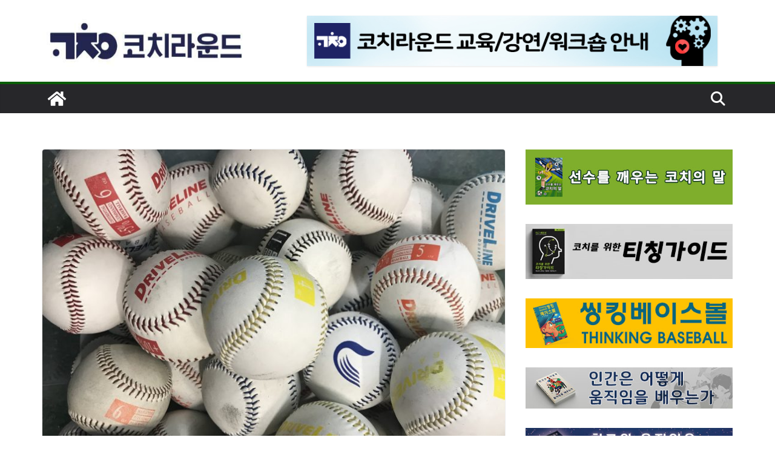

--- FILE ---
content_type: text/html; charset=UTF-8
request_url: https://coachround.com/repetition-alart/
body_size: 27647
content:
		<!doctype html>
		<html dir="ltr" lang="ko-KR" prefix="og: https://ogp.me/ns#">
		
<head>

			<meta charset="UTF-8"/>
		<meta name="viewport" content="width=device-width, initial-scale=1">
		<link rel="profile" href="http://gmpg.org/xfn/11"/>
		
	<title>반복으로 둔해지는 감각 | 코치라운드</title>
	<style>img:is([sizes="auto" i], [sizes^="auto," i]) { contain-intrinsic-size: 3000px 1500px }</style>
	
		<!-- All in One SEO 4.9.3 - aioseo.com -->
	<meta name="robots" content="max-image-preview:large" />
	<meta name="author" content="dobegrowth"/>
	<link rel="canonical" href="https://coachround.com/repetition-alart/" />
	<meta name="generator" content="All in One SEO (AIOSEO) 4.9.3" />
		<meta property="og:locale" content="ko_KR" />
		<meta property="og:site_name" content="코치라운드 |" />
		<meta property="og:type" content="activity" />
		<meta property="og:title" content="반복으로 둔해지는 감각 | 코치라운드" />
		<meta property="og:url" content="https://coachround.com/repetition-alart/" />
		<meta property="og:image" content="https://coachround.10web.me/wp-content/uploads/2021/10/command-training-ball-e1635157694804.jpg" />
		<meta property="og:image:secure_url" content="https://coachround.10web.me/wp-content/uploads/2021/10/command-training-ball-e1635157694804.jpg" />
		<meta name="twitter:card" content="summary" />
		<meta name="twitter:title" content="반복으로 둔해지는 감각 | 코치라운드" />
		<meta name="twitter:image" content="https://coachround.com/wp-content/uploads/2022/09/cropped-로고-상호-e1662374609742.jpg" />
		<script type="application/ld+json" class="aioseo-schema">
			{"@context":"https:\/\/schema.org","@graph":[{"@type":"Article","@id":"https:\/\/coachround.com\/repetition-alart\/#article","name":"\ubc18\ubcf5\uc73c\ub85c \ub454\ud574\uc9c0\ub294 \uac10\uac01 | \ucf54\uce58\ub77c\uc6b4\ub4dc","headline":"\ubc18\ubcf5\uc73c\ub85c \ub454\ud574\uc9c0\ub294 \uac10\uac01","author":{"@id":"https:\/\/coachround.com\/author\/dobegrowth\/#author"},"publisher":{"@id":"https:\/\/coachround.com\/#organization"},"image":{"@type":"ImageObject","url":"https:\/\/coachround.com\/wp-content\/uploads\/2021\/10\/command-training-ball-e1635157694804.jpg","width":640,"height":480},"datePublished":"2023-05-26T07:33:00+09:00","dateModified":"2023-05-26T16:49:21+09:00","inLanguage":"ko-KR","mainEntityOfPage":{"@id":"https:\/\/coachround.com\/repetition-alart\/#webpage"},"isPartOf":{"@id":"https:\/\/coachround.com\/repetition-alart\/#webpage"},"articleSection":"\uaca9\uc6d4\uac04 \uc6b0\ub9ac\uc57c\uad6c, \ud0ac\ub85c\ubbf8\ud130, \uc6b4\ub3d9\ud559\uc2b5"},{"@type":"BreadcrumbList","@id":"https:\/\/coachround.com\/repetition-alart\/#breadcrumblist","itemListElement":[{"@type":"ListItem","@id":"https:\/\/coachround.com#listItem","position":1,"name":"\ud648","item":"https:\/\/coachround.com","nextItem":{"@type":"ListItem","@id":"https:\/\/coachround.com\/category\/%eb%af%b8%eb%94%94%ec%96%b4-%ec%95%84%ec%b9%b4%ec%9d%b4%eb%b8%8c\/#listItem","name":"\ubbf8\ub514\uc5b4 \uc544\uce74\uc774\ube0c"}},{"@type":"ListItem","@id":"https:\/\/coachround.com\/category\/%eb%af%b8%eb%94%94%ec%96%b4-%ec%95%84%ec%b9%b4%ec%9d%b4%eb%b8%8c\/#listItem","position":2,"name":"\ubbf8\ub514\uc5b4 \uc544\uce74\uc774\ube0c","item":"https:\/\/coachround.com\/category\/%eb%af%b8%eb%94%94%ec%96%b4-%ec%95%84%ec%b9%b4%ec%9d%b4%eb%b8%8c\/","nextItem":{"@type":"ListItem","@id":"https:\/\/coachround.com\/category\/%eb%af%b8%eb%94%94%ec%96%b4-%ec%95%84%ec%b9%b4%ec%9d%b4%eb%b8%8c\/%ea%b2%a9%ec%9b%94%ea%b0%84-%ec%9a%b0%eb%a6%ac%ec%95%bc%ea%b5%ac\/#listItem","name":"\uaca9\uc6d4\uac04 \uc6b0\ub9ac\uc57c\uad6c"},"previousItem":{"@type":"ListItem","@id":"https:\/\/coachround.com#listItem","name":"\ud648"}},{"@type":"ListItem","@id":"https:\/\/coachround.com\/category\/%eb%af%b8%eb%94%94%ec%96%b4-%ec%95%84%ec%b9%b4%ec%9d%b4%eb%b8%8c\/%ea%b2%a9%ec%9b%94%ea%b0%84-%ec%9a%b0%eb%a6%ac%ec%95%bc%ea%b5%ac\/#listItem","position":3,"name":"\uaca9\uc6d4\uac04 \uc6b0\ub9ac\uc57c\uad6c","item":"https:\/\/coachround.com\/category\/%eb%af%b8%eb%94%94%ec%96%b4-%ec%95%84%ec%b9%b4%ec%9d%b4%eb%b8%8c\/%ea%b2%a9%ec%9b%94%ea%b0%84-%ec%9a%b0%eb%a6%ac%ec%95%bc%ea%b5%ac\/","nextItem":{"@type":"ListItem","@id":"https:\/\/coachround.com\/repetition-alart\/#listItem","name":"\ubc18\ubcf5\uc73c\ub85c \ub454\ud574\uc9c0\ub294 \uac10\uac01"},"previousItem":{"@type":"ListItem","@id":"https:\/\/coachround.com\/category\/%eb%af%b8%eb%94%94%ec%96%b4-%ec%95%84%ec%b9%b4%ec%9d%b4%eb%b8%8c\/#listItem","name":"\ubbf8\ub514\uc5b4 \uc544\uce74\uc774\ube0c"}},{"@type":"ListItem","@id":"https:\/\/coachround.com\/repetition-alart\/#listItem","position":4,"name":"\ubc18\ubcf5\uc73c\ub85c \ub454\ud574\uc9c0\ub294 \uac10\uac01","previousItem":{"@type":"ListItem","@id":"https:\/\/coachround.com\/category\/%eb%af%b8%eb%94%94%ec%96%b4-%ec%95%84%ec%b9%b4%ec%9d%b4%eb%b8%8c\/%ea%b2%a9%ec%9b%94%ea%b0%84-%ec%9a%b0%eb%a6%ac%ec%95%bc%ea%b5%ac\/#listItem","name":"\uaca9\uc6d4\uac04 \uc6b0\ub9ac\uc57c\uad6c"}}]},{"@type":"Organization","@id":"https:\/\/coachround.com\/#organization","name":"\ucf54\uce58\ub77c\uc6b4\ub4dc","url":"https:\/\/coachround.com\/","logo":{"@type":"ImageObject","url":"https:\/\/coachround.com\/wp-content\/uploads\/2022\/09\/cropped-\ub85c\uace0-\uc0c1\ud638.jpg","@id":"https:\/\/coachround.com\/repetition-alart\/#organizationLogo","width":414,"height":97},"image":{"@id":"https:\/\/coachround.com\/repetition-alart\/#organizationLogo"}},{"@type":"Person","@id":"https:\/\/coachround.com\/author\/dobegrowth\/#author","url":"https:\/\/coachround.com\/author\/dobegrowth\/","name":"dobegrowth","image":{"@type":"ImageObject","@id":"https:\/\/coachround.com\/repetition-alart\/#authorImage","url":"https:\/\/secure.gravatar.com\/avatar\/fddb75166d8a099287533453086b96e43556a3368b02bc226742f48972d53270?s=96&d=mm&r=g","width":96,"height":96,"caption":"dobegrowth"}},{"@type":"WebPage","@id":"https:\/\/coachround.com\/repetition-alart\/#webpage","url":"https:\/\/coachround.com\/repetition-alart\/","name":"\ubc18\ubcf5\uc73c\ub85c \ub454\ud574\uc9c0\ub294 \uac10\uac01 | \ucf54\uce58\ub77c\uc6b4\ub4dc","inLanguage":"ko-KR","isPartOf":{"@id":"https:\/\/coachround.com\/#website"},"breadcrumb":{"@id":"https:\/\/coachround.com\/repetition-alart\/#breadcrumblist"},"author":{"@id":"https:\/\/coachround.com\/author\/dobegrowth\/#author"},"creator":{"@id":"https:\/\/coachround.com\/author\/dobegrowth\/#author"},"image":{"@type":"ImageObject","url":"https:\/\/coachround.com\/wp-content\/uploads\/2021\/10\/command-training-ball-e1635157694804.jpg","@id":"https:\/\/coachround.com\/repetition-alart\/#mainImage","width":640,"height":480},"primaryImageOfPage":{"@id":"https:\/\/coachround.com\/repetition-alart\/#mainImage"},"datePublished":"2023-05-26T07:33:00+09:00","dateModified":"2023-05-26T16:49:21+09:00"},{"@type":"WebSite","@id":"https:\/\/coachround.com\/#website","url":"https:\/\/coachround.com\/","name":"\ucf54\uce58\ub77c\uc6b4\ub4dc","inLanguage":"ko-KR","publisher":{"@id":"https:\/\/coachround.com\/#organization"}}]}
		</script>
		<!-- All in One SEO -->

<link rel='dns-prefetch' href='//www.googletagmanager.com' />
<link rel='dns-prefetch' href='//fonts.googleapis.com' />
<link rel='dns-prefetch' href='//pagead2.googlesyndication.com' />
<link rel="alternate" type="application/rss+xml" title="코치라운드 &raquo; 피드" href="https://coachround.com/feed/" />
<link rel="alternate" type="application/rss+xml" title="코치라운드 &raquo; 댓글 피드" href="https://coachround.com/comments/feed/" />
<link rel="alternate" type="application/rss+xml" title="코치라운드 &raquo; 반복으로 둔해지는 감각 댓글 피드" href="https://coachround.com/repetition-alart/feed/" />
<script type="text/javascript">
/* <![CDATA[ */
window._wpemojiSettings = {"baseUrl":"https:\/\/s.w.org\/images\/core\/emoji\/16.0.1\/72x72\/","ext":".png","svgUrl":"https:\/\/s.w.org\/images\/core\/emoji\/16.0.1\/svg\/","svgExt":".svg","source":{"concatemoji":"https:\/\/coachround.com\/wp-includes\/js\/wp-emoji-release.min.js?ver=6.8.3"}};
/*! This file is auto-generated */
!function(s,n){var o,i,e;function c(e){try{var t={supportTests:e,timestamp:(new Date).valueOf()};sessionStorage.setItem(o,JSON.stringify(t))}catch(e){}}function p(e,t,n){e.clearRect(0,0,e.canvas.width,e.canvas.height),e.fillText(t,0,0);var t=new Uint32Array(e.getImageData(0,0,e.canvas.width,e.canvas.height).data),a=(e.clearRect(0,0,e.canvas.width,e.canvas.height),e.fillText(n,0,0),new Uint32Array(e.getImageData(0,0,e.canvas.width,e.canvas.height).data));return t.every(function(e,t){return e===a[t]})}function u(e,t){e.clearRect(0,0,e.canvas.width,e.canvas.height),e.fillText(t,0,0);for(var n=e.getImageData(16,16,1,1),a=0;a<n.data.length;a++)if(0!==n.data[a])return!1;return!0}function f(e,t,n,a){switch(t){case"flag":return n(e,"\ud83c\udff3\ufe0f\u200d\u26a7\ufe0f","\ud83c\udff3\ufe0f\u200b\u26a7\ufe0f")?!1:!n(e,"\ud83c\udde8\ud83c\uddf6","\ud83c\udde8\u200b\ud83c\uddf6")&&!n(e,"\ud83c\udff4\udb40\udc67\udb40\udc62\udb40\udc65\udb40\udc6e\udb40\udc67\udb40\udc7f","\ud83c\udff4\u200b\udb40\udc67\u200b\udb40\udc62\u200b\udb40\udc65\u200b\udb40\udc6e\u200b\udb40\udc67\u200b\udb40\udc7f");case"emoji":return!a(e,"\ud83e\udedf")}return!1}function g(e,t,n,a){var r="undefined"!=typeof WorkerGlobalScope&&self instanceof WorkerGlobalScope?new OffscreenCanvas(300,150):s.createElement("canvas"),o=r.getContext("2d",{willReadFrequently:!0}),i=(o.textBaseline="top",o.font="600 32px Arial",{});return e.forEach(function(e){i[e]=t(o,e,n,a)}),i}function t(e){var t=s.createElement("script");t.src=e,t.defer=!0,s.head.appendChild(t)}"undefined"!=typeof Promise&&(o="wpEmojiSettingsSupports",i=["flag","emoji"],n.supports={everything:!0,everythingExceptFlag:!0},e=new Promise(function(e){s.addEventListener("DOMContentLoaded",e,{once:!0})}),new Promise(function(t){var n=function(){try{var e=JSON.parse(sessionStorage.getItem(o));if("object"==typeof e&&"number"==typeof e.timestamp&&(new Date).valueOf()<e.timestamp+604800&&"object"==typeof e.supportTests)return e.supportTests}catch(e){}return null}();if(!n){if("undefined"!=typeof Worker&&"undefined"!=typeof OffscreenCanvas&&"undefined"!=typeof URL&&URL.createObjectURL&&"undefined"!=typeof Blob)try{var e="postMessage("+g.toString()+"("+[JSON.stringify(i),f.toString(),p.toString(),u.toString()].join(",")+"));",a=new Blob([e],{type:"text/javascript"}),r=new Worker(URL.createObjectURL(a),{name:"wpTestEmojiSupports"});return void(r.onmessage=function(e){c(n=e.data),r.terminate(),t(n)})}catch(e){}c(n=g(i,f,p,u))}t(n)}).then(function(e){for(var t in e)n.supports[t]=e[t],n.supports.everything=n.supports.everything&&n.supports[t],"flag"!==t&&(n.supports.everythingExceptFlag=n.supports.everythingExceptFlag&&n.supports[t]);n.supports.everythingExceptFlag=n.supports.everythingExceptFlag&&!n.supports.flag,n.DOMReady=!1,n.readyCallback=function(){n.DOMReady=!0}}).then(function(){return e}).then(function(){var e;n.supports.everything||(n.readyCallback(),(e=n.source||{}).concatemoji?t(e.concatemoji):e.wpemoji&&e.twemoji&&(t(e.twemoji),t(e.wpemoji)))}))}((window,document),window._wpemojiSettings);
/* ]]> */
</script>
<style id='wp-emoji-styles-inline-css' type='text/css'>

	img.wp-smiley, img.emoji {
		display: inline !important;
		border: none !important;
		box-shadow: none !important;
		height: 1em !important;
		width: 1em !important;
		margin: 0 0.07em !important;
		vertical-align: -0.1em !important;
		background: none !important;
		padding: 0 !important;
	}
</style>
<link rel='stylesheet' id='wp-block-library-css' href='https://coachround.com/wp-includes/css/dist/block-library/style.min.css?ver=6.8.3' type='text/css' media='all' />
<style id='wp-block-library-theme-inline-css' type='text/css'>
.wp-block-audio :where(figcaption){color:#555;font-size:13px;text-align:center}.is-dark-theme .wp-block-audio :where(figcaption){color:#ffffffa6}.wp-block-audio{margin:0 0 1em}.wp-block-code{border:1px solid #ccc;border-radius:4px;font-family:Menlo,Consolas,monaco,monospace;padding:.8em 1em}.wp-block-embed :where(figcaption){color:#555;font-size:13px;text-align:center}.is-dark-theme .wp-block-embed :where(figcaption){color:#ffffffa6}.wp-block-embed{margin:0 0 1em}.blocks-gallery-caption{color:#555;font-size:13px;text-align:center}.is-dark-theme .blocks-gallery-caption{color:#ffffffa6}:root :where(.wp-block-image figcaption){color:#555;font-size:13px;text-align:center}.is-dark-theme :root :where(.wp-block-image figcaption){color:#ffffffa6}.wp-block-image{margin:0 0 1em}.wp-block-pullquote{border-bottom:4px solid;border-top:4px solid;color:currentColor;margin-bottom:1.75em}.wp-block-pullquote cite,.wp-block-pullquote footer,.wp-block-pullquote__citation{color:currentColor;font-size:.8125em;font-style:normal;text-transform:uppercase}.wp-block-quote{border-left:.25em solid;margin:0 0 1.75em;padding-left:1em}.wp-block-quote cite,.wp-block-quote footer{color:currentColor;font-size:.8125em;font-style:normal;position:relative}.wp-block-quote:where(.has-text-align-right){border-left:none;border-right:.25em solid;padding-left:0;padding-right:1em}.wp-block-quote:where(.has-text-align-center){border:none;padding-left:0}.wp-block-quote.is-large,.wp-block-quote.is-style-large,.wp-block-quote:where(.is-style-plain){border:none}.wp-block-search .wp-block-search__label{font-weight:700}.wp-block-search__button{border:1px solid #ccc;padding:.375em .625em}:where(.wp-block-group.has-background){padding:1.25em 2.375em}.wp-block-separator.has-css-opacity{opacity:.4}.wp-block-separator{border:none;border-bottom:2px solid;margin-left:auto;margin-right:auto}.wp-block-separator.has-alpha-channel-opacity{opacity:1}.wp-block-separator:not(.is-style-wide):not(.is-style-dots){width:100px}.wp-block-separator.has-background:not(.is-style-dots){border-bottom:none;height:1px}.wp-block-separator.has-background:not(.is-style-wide):not(.is-style-dots){height:2px}.wp-block-table{margin:0 0 1em}.wp-block-table td,.wp-block-table th{word-break:normal}.wp-block-table :where(figcaption){color:#555;font-size:13px;text-align:center}.is-dark-theme .wp-block-table :where(figcaption){color:#ffffffa6}.wp-block-video :where(figcaption){color:#555;font-size:13px;text-align:center}.is-dark-theme .wp-block-video :where(figcaption){color:#ffffffa6}.wp-block-video{margin:0 0 1em}:root :where(.wp-block-template-part.has-background){margin-bottom:0;margin-top:0;padding:1.25em 2.375em}
</style>
<link rel='stylesheet' id='aioseo/css/src/vue/standalone/blocks/table-of-contents/global.scss-css' href='https://coachround.com/wp-content/plugins/all-in-one-seo-pack/dist/Lite/assets/css/table-of-contents/global.e90f6d47.css?ver=4.9.3' type='text/css' media='all' />
<style id='global-styles-inline-css' type='text/css'>
:root{--wp--preset--aspect-ratio--square: 1;--wp--preset--aspect-ratio--4-3: 4/3;--wp--preset--aspect-ratio--3-4: 3/4;--wp--preset--aspect-ratio--3-2: 3/2;--wp--preset--aspect-ratio--2-3: 2/3;--wp--preset--aspect-ratio--16-9: 16/9;--wp--preset--aspect-ratio--9-16: 9/16;--wp--preset--color--black: #000000;--wp--preset--color--cyan-bluish-gray: #abb8c3;--wp--preset--color--white: #ffffff;--wp--preset--color--pale-pink: #f78da7;--wp--preset--color--vivid-red: #cf2e2e;--wp--preset--color--luminous-vivid-orange: #ff6900;--wp--preset--color--luminous-vivid-amber: #fcb900;--wp--preset--color--light-green-cyan: #7bdcb5;--wp--preset--color--vivid-green-cyan: #00d084;--wp--preset--color--pale-cyan-blue: #8ed1fc;--wp--preset--color--vivid-cyan-blue: #0693e3;--wp--preset--color--vivid-purple: #9b51e0;--wp--preset--color--cm-color-1: #257BC1;--wp--preset--color--cm-color-2: #2270B0;--wp--preset--color--cm-color-3: #FFFFFF;--wp--preset--color--cm-color-4: #F9FEFD;--wp--preset--color--cm-color-5: #27272A;--wp--preset--color--cm-color-6: #16181A;--wp--preset--color--cm-color-7: #8F8F8F;--wp--preset--color--cm-color-8: #FFFFFF;--wp--preset--color--cm-color-9: #C7C7C7;--wp--preset--gradient--vivid-cyan-blue-to-vivid-purple: linear-gradient(135deg,rgba(6,147,227,1) 0%,rgb(155,81,224) 100%);--wp--preset--gradient--light-green-cyan-to-vivid-green-cyan: linear-gradient(135deg,rgb(122,220,180) 0%,rgb(0,208,130) 100%);--wp--preset--gradient--luminous-vivid-amber-to-luminous-vivid-orange: linear-gradient(135deg,rgba(252,185,0,1) 0%,rgba(255,105,0,1) 100%);--wp--preset--gradient--luminous-vivid-orange-to-vivid-red: linear-gradient(135deg,rgba(255,105,0,1) 0%,rgb(207,46,46) 100%);--wp--preset--gradient--very-light-gray-to-cyan-bluish-gray: linear-gradient(135deg,rgb(238,238,238) 0%,rgb(169,184,195) 100%);--wp--preset--gradient--cool-to-warm-spectrum: linear-gradient(135deg,rgb(74,234,220) 0%,rgb(151,120,209) 20%,rgb(207,42,186) 40%,rgb(238,44,130) 60%,rgb(251,105,98) 80%,rgb(254,248,76) 100%);--wp--preset--gradient--blush-light-purple: linear-gradient(135deg,rgb(255,206,236) 0%,rgb(152,150,240) 100%);--wp--preset--gradient--blush-bordeaux: linear-gradient(135deg,rgb(254,205,165) 0%,rgb(254,45,45) 50%,rgb(107,0,62) 100%);--wp--preset--gradient--luminous-dusk: linear-gradient(135deg,rgb(255,203,112) 0%,rgb(199,81,192) 50%,rgb(65,88,208) 100%);--wp--preset--gradient--pale-ocean: linear-gradient(135deg,rgb(255,245,203) 0%,rgb(182,227,212) 50%,rgb(51,167,181) 100%);--wp--preset--gradient--electric-grass: linear-gradient(135deg,rgb(202,248,128) 0%,rgb(113,206,126) 100%);--wp--preset--gradient--midnight: linear-gradient(135deg,rgb(2,3,129) 0%,rgb(40,116,252) 100%);--wp--preset--font-size--small: 13px;--wp--preset--font-size--medium: 20px;--wp--preset--font-size--large: 36px;--wp--preset--font-size--x-large: 42px;--wp--preset--font-family--dm-sans: DM Sans, sans-serif;--wp--preset--font-family--public-sans: Public Sans, sans-serif;--wp--preset--font-family--roboto: Roboto, sans-serif;--wp--preset--font-family--segoe-ui: Segoe UI, Arial, sans-serif;--wp--preset--spacing--20: 0.44rem;--wp--preset--spacing--30: 0.67rem;--wp--preset--spacing--40: 1rem;--wp--preset--spacing--50: 1.5rem;--wp--preset--spacing--60: 2.25rem;--wp--preset--spacing--70: 3.38rem;--wp--preset--spacing--80: 5.06rem;--wp--preset--shadow--natural: 6px 6px 9px rgba(0, 0, 0, 0.2);--wp--preset--shadow--deep: 12px 12px 50px rgba(0, 0, 0, 0.4);--wp--preset--shadow--sharp: 6px 6px 0px rgba(0, 0, 0, 0.2);--wp--preset--shadow--outlined: 6px 6px 0px -3px rgba(255, 255, 255, 1), 6px 6px rgba(0, 0, 0, 1);--wp--preset--shadow--crisp: 6px 6px 0px rgba(0, 0, 0, 1);}:root { --wp--style--global--content-size: 760px;--wp--style--global--wide-size: 1160px; }:where(body) { margin: 0; }.wp-site-blocks > .alignleft { float: left; margin-right: 2em; }.wp-site-blocks > .alignright { float: right; margin-left: 2em; }.wp-site-blocks > .aligncenter { justify-content: center; margin-left: auto; margin-right: auto; }:where(.wp-site-blocks) > * { margin-block-start: 24px; margin-block-end: 0; }:where(.wp-site-blocks) > :first-child { margin-block-start: 0; }:where(.wp-site-blocks) > :last-child { margin-block-end: 0; }:root { --wp--style--block-gap: 24px; }:root :where(.is-layout-flow) > :first-child{margin-block-start: 0;}:root :where(.is-layout-flow) > :last-child{margin-block-end: 0;}:root :where(.is-layout-flow) > *{margin-block-start: 24px;margin-block-end: 0;}:root :where(.is-layout-constrained) > :first-child{margin-block-start: 0;}:root :where(.is-layout-constrained) > :last-child{margin-block-end: 0;}:root :where(.is-layout-constrained) > *{margin-block-start: 24px;margin-block-end: 0;}:root :where(.is-layout-flex){gap: 24px;}:root :where(.is-layout-grid){gap: 24px;}.is-layout-flow > .alignleft{float: left;margin-inline-start: 0;margin-inline-end: 2em;}.is-layout-flow > .alignright{float: right;margin-inline-start: 2em;margin-inline-end: 0;}.is-layout-flow > .aligncenter{margin-left: auto !important;margin-right: auto !important;}.is-layout-constrained > .alignleft{float: left;margin-inline-start: 0;margin-inline-end: 2em;}.is-layout-constrained > .alignright{float: right;margin-inline-start: 2em;margin-inline-end: 0;}.is-layout-constrained > .aligncenter{margin-left: auto !important;margin-right: auto !important;}.is-layout-constrained > :where(:not(.alignleft):not(.alignright):not(.alignfull)){max-width: var(--wp--style--global--content-size);margin-left: auto !important;margin-right: auto !important;}.is-layout-constrained > .alignwide{max-width: var(--wp--style--global--wide-size);}body .is-layout-flex{display: flex;}.is-layout-flex{flex-wrap: wrap;align-items: center;}.is-layout-flex > :is(*, div){margin: 0;}body .is-layout-grid{display: grid;}.is-layout-grid > :is(*, div){margin: 0;}body{padding-top: 0px;padding-right: 0px;padding-bottom: 0px;padding-left: 0px;}a:where(:not(.wp-element-button)){text-decoration: underline;}:root :where(.wp-element-button, .wp-block-button__link){background-color: #32373c;border-width: 0;color: #fff;font-family: inherit;font-size: inherit;line-height: inherit;padding: calc(0.667em + 2px) calc(1.333em + 2px);text-decoration: none;}.has-black-color{color: var(--wp--preset--color--black) !important;}.has-cyan-bluish-gray-color{color: var(--wp--preset--color--cyan-bluish-gray) !important;}.has-white-color{color: var(--wp--preset--color--white) !important;}.has-pale-pink-color{color: var(--wp--preset--color--pale-pink) !important;}.has-vivid-red-color{color: var(--wp--preset--color--vivid-red) !important;}.has-luminous-vivid-orange-color{color: var(--wp--preset--color--luminous-vivid-orange) !important;}.has-luminous-vivid-amber-color{color: var(--wp--preset--color--luminous-vivid-amber) !important;}.has-light-green-cyan-color{color: var(--wp--preset--color--light-green-cyan) !important;}.has-vivid-green-cyan-color{color: var(--wp--preset--color--vivid-green-cyan) !important;}.has-pale-cyan-blue-color{color: var(--wp--preset--color--pale-cyan-blue) !important;}.has-vivid-cyan-blue-color{color: var(--wp--preset--color--vivid-cyan-blue) !important;}.has-vivid-purple-color{color: var(--wp--preset--color--vivid-purple) !important;}.has-cm-color-1-color{color: var(--wp--preset--color--cm-color-1) !important;}.has-cm-color-2-color{color: var(--wp--preset--color--cm-color-2) !important;}.has-cm-color-3-color{color: var(--wp--preset--color--cm-color-3) !important;}.has-cm-color-4-color{color: var(--wp--preset--color--cm-color-4) !important;}.has-cm-color-5-color{color: var(--wp--preset--color--cm-color-5) !important;}.has-cm-color-6-color{color: var(--wp--preset--color--cm-color-6) !important;}.has-cm-color-7-color{color: var(--wp--preset--color--cm-color-7) !important;}.has-cm-color-8-color{color: var(--wp--preset--color--cm-color-8) !important;}.has-cm-color-9-color{color: var(--wp--preset--color--cm-color-9) !important;}.has-black-background-color{background-color: var(--wp--preset--color--black) !important;}.has-cyan-bluish-gray-background-color{background-color: var(--wp--preset--color--cyan-bluish-gray) !important;}.has-white-background-color{background-color: var(--wp--preset--color--white) !important;}.has-pale-pink-background-color{background-color: var(--wp--preset--color--pale-pink) !important;}.has-vivid-red-background-color{background-color: var(--wp--preset--color--vivid-red) !important;}.has-luminous-vivid-orange-background-color{background-color: var(--wp--preset--color--luminous-vivid-orange) !important;}.has-luminous-vivid-amber-background-color{background-color: var(--wp--preset--color--luminous-vivid-amber) !important;}.has-light-green-cyan-background-color{background-color: var(--wp--preset--color--light-green-cyan) !important;}.has-vivid-green-cyan-background-color{background-color: var(--wp--preset--color--vivid-green-cyan) !important;}.has-pale-cyan-blue-background-color{background-color: var(--wp--preset--color--pale-cyan-blue) !important;}.has-vivid-cyan-blue-background-color{background-color: var(--wp--preset--color--vivid-cyan-blue) !important;}.has-vivid-purple-background-color{background-color: var(--wp--preset--color--vivid-purple) !important;}.has-cm-color-1-background-color{background-color: var(--wp--preset--color--cm-color-1) !important;}.has-cm-color-2-background-color{background-color: var(--wp--preset--color--cm-color-2) !important;}.has-cm-color-3-background-color{background-color: var(--wp--preset--color--cm-color-3) !important;}.has-cm-color-4-background-color{background-color: var(--wp--preset--color--cm-color-4) !important;}.has-cm-color-5-background-color{background-color: var(--wp--preset--color--cm-color-5) !important;}.has-cm-color-6-background-color{background-color: var(--wp--preset--color--cm-color-6) !important;}.has-cm-color-7-background-color{background-color: var(--wp--preset--color--cm-color-7) !important;}.has-cm-color-8-background-color{background-color: var(--wp--preset--color--cm-color-8) !important;}.has-cm-color-9-background-color{background-color: var(--wp--preset--color--cm-color-9) !important;}.has-black-border-color{border-color: var(--wp--preset--color--black) !important;}.has-cyan-bluish-gray-border-color{border-color: var(--wp--preset--color--cyan-bluish-gray) !important;}.has-white-border-color{border-color: var(--wp--preset--color--white) !important;}.has-pale-pink-border-color{border-color: var(--wp--preset--color--pale-pink) !important;}.has-vivid-red-border-color{border-color: var(--wp--preset--color--vivid-red) !important;}.has-luminous-vivid-orange-border-color{border-color: var(--wp--preset--color--luminous-vivid-orange) !important;}.has-luminous-vivid-amber-border-color{border-color: var(--wp--preset--color--luminous-vivid-amber) !important;}.has-light-green-cyan-border-color{border-color: var(--wp--preset--color--light-green-cyan) !important;}.has-vivid-green-cyan-border-color{border-color: var(--wp--preset--color--vivid-green-cyan) !important;}.has-pale-cyan-blue-border-color{border-color: var(--wp--preset--color--pale-cyan-blue) !important;}.has-vivid-cyan-blue-border-color{border-color: var(--wp--preset--color--vivid-cyan-blue) !important;}.has-vivid-purple-border-color{border-color: var(--wp--preset--color--vivid-purple) !important;}.has-cm-color-1-border-color{border-color: var(--wp--preset--color--cm-color-1) !important;}.has-cm-color-2-border-color{border-color: var(--wp--preset--color--cm-color-2) !important;}.has-cm-color-3-border-color{border-color: var(--wp--preset--color--cm-color-3) !important;}.has-cm-color-4-border-color{border-color: var(--wp--preset--color--cm-color-4) !important;}.has-cm-color-5-border-color{border-color: var(--wp--preset--color--cm-color-5) !important;}.has-cm-color-6-border-color{border-color: var(--wp--preset--color--cm-color-6) !important;}.has-cm-color-7-border-color{border-color: var(--wp--preset--color--cm-color-7) !important;}.has-cm-color-8-border-color{border-color: var(--wp--preset--color--cm-color-8) !important;}.has-cm-color-9-border-color{border-color: var(--wp--preset--color--cm-color-9) !important;}.has-vivid-cyan-blue-to-vivid-purple-gradient-background{background: var(--wp--preset--gradient--vivid-cyan-blue-to-vivid-purple) !important;}.has-light-green-cyan-to-vivid-green-cyan-gradient-background{background: var(--wp--preset--gradient--light-green-cyan-to-vivid-green-cyan) !important;}.has-luminous-vivid-amber-to-luminous-vivid-orange-gradient-background{background: var(--wp--preset--gradient--luminous-vivid-amber-to-luminous-vivid-orange) !important;}.has-luminous-vivid-orange-to-vivid-red-gradient-background{background: var(--wp--preset--gradient--luminous-vivid-orange-to-vivid-red) !important;}.has-very-light-gray-to-cyan-bluish-gray-gradient-background{background: var(--wp--preset--gradient--very-light-gray-to-cyan-bluish-gray) !important;}.has-cool-to-warm-spectrum-gradient-background{background: var(--wp--preset--gradient--cool-to-warm-spectrum) !important;}.has-blush-light-purple-gradient-background{background: var(--wp--preset--gradient--blush-light-purple) !important;}.has-blush-bordeaux-gradient-background{background: var(--wp--preset--gradient--blush-bordeaux) !important;}.has-luminous-dusk-gradient-background{background: var(--wp--preset--gradient--luminous-dusk) !important;}.has-pale-ocean-gradient-background{background: var(--wp--preset--gradient--pale-ocean) !important;}.has-electric-grass-gradient-background{background: var(--wp--preset--gradient--electric-grass) !important;}.has-midnight-gradient-background{background: var(--wp--preset--gradient--midnight) !important;}.has-small-font-size{font-size: var(--wp--preset--font-size--small) !important;}.has-medium-font-size{font-size: var(--wp--preset--font-size--medium) !important;}.has-large-font-size{font-size: var(--wp--preset--font-size--large) !important;}.has-x-large-font-size{font-size: var(--wp--preset--font-size--x-large) !important;}.has-dm-sans-font-family{font-family: var(--wp--preset--font-family--dm-sans) !important;}.has-public-sans-font-family{font-family: var(--wp--preset--font-family--public-sans) !important;}.has-roboto-font-family{font-family: var(--wp--preset--font-family--roboto) !important;}.has-segoe-ui-font-family{font-family: var(--wp--preset--font-family--segoe-ui) !important;}
:root :where(.wp-block-pullquote){font-size: 1.5em;line-height: 1.6;}
</style>
<link rel='stylesheet' id='dashicons-css' href='https://coachround.com/wp-includes/css/dashicons.min.css?ver=6.8.3' type='text/css' media='all' />
<link rel='stylesheet' id='everest-forms-general-css' href='https://coachround.com/wp-content/plugins/everest-forms/assets/css/everest-forms.css?ver=3.4.1' type='text/css' media='all' />
<link rel='stylesheet' id='jquery-intl-tel-input-css' href='https://coachround.com/wp-content/plugins/everest-forms/assets/css/intlTelInput.css?ver=3.4.1' type='text/css' media='all' />
<link rel='stylesheet' id='colormag_style-css' href='https://coachround.com/wp-content/themes/colormag-pro/style.css?ver=5.1.4' type='text/css' media='all' />
<style id='colormag_style-inline-css' type='text/css'>
.colormag-button,
			blockquote, button,
			input[type=reset],
			input[type=button],
			input[type=submit],
			.cm-home-icon.front_page_on,
			.cm-post-categories a,
			.cm-primary-nav ul li ul li:hover,
			.cm-primary-nav ul li.current-menu-item,
			.cm-primary-nav ul li.current_page_ancestor,
			.cm-primary-nav ul li.current-menu-ancestor,
			.cm-primary-nav ul li.current_page_item,
			.cm-primary-nav ul li:hover,
			.cm-primary-nav ul li.focus,
			.cm-mobile-nav li a:hover,
			.colormag-header-clean #cm-primary-nav .cm-menu-toggle:hover,
			.cm-header .cm-mobile-nav li:hover,
			.cm-header .cm-mobile-nav li.current-page-ancestor,
			.cm-header .cm-mobile-nav li.current-menu-ancestor,
			.cm-header .cm-mobile-nav li.current-page-item,
			.cm-header .cm-mobile-nav li.current-menu-item,
			.cm-primary-nav ul li.focus > a,
			.cm-layout-2 .cm-primary-nav ul ul.sub-menu li.focus > a,
			.cm-mobile-nav .current-menu-item>a, .cm-mobile-nav .current_page_item>a,
			.colormag-header-clean .cm-mobile-nav li:hover > a,
			.colormag-header-clean .cm-mobile-nav li.current-page-ancestor > a,
			.colormag-header-clean .cm-mobile-nav li.current-menu-ancestor > a,
			.colormag-header-clean .cm-mobile-nav li.current-page-item > a,
			.colormag-header-clean .cm-mobile-nav li.current-menu-item > a,
			.fa.search-top:hover,
			.widget_call_to_action .btn--primary,
			.colormag-footer--classic .cm-footer-cols .cm-row .cm-widget-title span::before,
			.colormag-footer--classic-bordered .cm-footer-cols .cm-row .cm-widget-title span::before,
			.cm-featured-posts .cm-widget-title span,
			.cm-featured-category-slider-widget .cm-slide-content .cm-entry-header-meta .cm-post-categories a,
			.cm-highlighted-posts .cm-post-content .cm-entry-header-meta .cm-post-categories a,
			.cm-category-slide-next, .cm-category-slide-prev, .slide-next,
			.slide-prev, .cm-tabbed-widget ul li, .cm-posts .wp-pagenavi .current,
			.cm-posts .wp-pagenavi a:hover, .cm-secondary .cm-widget-title span,
			.cm-posts .post .cm-post-content .cm-entry-header-meta .cm-post-categories a,
			.cm-page-header .cm-page-title span, .entry-meta .post-format i,
			.format-link, .cm-entry-button, .infinite-scroll .tg-infinite-scroll,
			.no-more-post-text, .pagination span,
			.cm-footer-cols .cm-row .cm-widget-title span,
			.advertisement_above_footer .cm-widget-title span,
			.error, .cm-primary .cm-widget-title span,
			.related-posts-wrapper.style-three .cm-post-content .cm-entry-title a:hover:before,
			.cm-slider-area .cm-widget-title span,
			.cm-beside-slider-widget .cm-widget-title span,
			.top-full-width-sidebar .cm-widget-title span,
			.wp-block-quote, .wp-block-quote.is-style-large,
			.wp-block-quote.has-text-align-right,
			.page-numbers .current, .search-wrap button,
			.cm-error-404 .cm-btn, .widget .wp-block-heading, .wp-block-search button,
			.widget a::before, .cm-post-date a::before,
			.byline a::before,
			.colormag-footer--classic-bordered .cm-widget-title::before,
			.wp-block-button__link,
			#cm-tertiary .cm-widget-title span,
			.link-pagination .post-page-numbers.current,
			.wp-block-query-pagination-numbers .page-numbers.current,
			.wp-element-button,
			.wp-block-button .wp-block-button__link,
			.wp-element-button,
			.cm-layout-2 .cm-primary-nav ul ul.sub-menu li:hover,
			.cm-layout-2 .cm-primary-nav ul ul.sub-menu li.current-menu-ancestor,
			.cm-layout-2 .cm-primary-nav ul ul.sub-menu li.current-menu-item,
			.cm-layout-2 .cm-primary-nav ul ul.sub-menu li.focus,
			.cm-primary-nav .cm-random-post a:hover,
			.cm-primary-nav .cm-home-icon a:hover,
			.tg-infinite-pagination .tg-load-more,
			.comment .comment-author-link .post-author,
			.cm-footer-builder .cm-widget-title span,
			.wp-block-search .wp-element-button:hover{background-color:rgba(6,104,0,0.87);}a,
			.cm-layout-2 #cm-primary-nav .fa.search-top:hover,
			.cm-layout-2 #cm-primary-nav.cm-mobile-nav .cm-random-post a:hover .fa-random,
			.cm-layout-2 #cm-primary-nav.cm-primary-nav .cm-random-post a:hover .fa-random,
			.cm-layout-2 .breaking-news .newsticker a:hover,
			.cm-layout-2 .cm-primary-nav ul li.current-menu-item > a,
			.cm-layout-2 .cm-primary-nav ul li.current_page_item > a,
			.cm-layout-2 .cm-primary-nav ul li:hover > a,
			.cm-layout-2 .cm-primary-nav ul li.focus > a
			.dark-skin .cm-layout-2-style-1 #cm-primary-nav.cm-primary-nav .cm-home-icon:hover .fa,
			.byline a:hover, .comments a:hover, .cm-edit-link a:hover, .cm-post-date a:hover,
			.social-links:not(.cm-header-actions .social-links) i.fa:hover, .cm-tag-links a:hover,
			.colormag-header-clean .social-links li:hover i.fa, .cm-layout-2-style-1 .social-links li:hover i.fa,
			.colormag-header-clean .breaking-news .newsticker a:hover, .widget_featured_posts .article-content .cm-entry-title a:hover,
			.widget_featured_slider .slide-content .cm-below-entry-meta .byline a:hover,
			.widget_featured_slider .slide-content .cm-below-entry-meta .comments a:hover,
			.widget_featured_slider .slide-content .cm-below-entry-meta .cm-post-date a:hover,
			.widget_featured_slider .slide-content .cm-entry-title a:hover,
			.widget_block_picture_news.widget_featured_posts .article-content .cm-entry-title a:hover,
			.widget_highlighted_posts .article-content .cm-below-entry-meta .byline a:hover,
			.widget_highlighted_posts .article-content .cm-below-entry-meta .comments a:hover,
			.widget_highlighted_posts .article-content .cm-below-entry-meta .cm-post-date a:hover,
			.widget_highlighted_posts .article-content .cm-entry-title a:hover, i.fa-arrow-up, i.fa-arrow-down,
			.cm-site-title a, #content .post .article-content .cm-entry-title a:hover, .entry-meta .byline i,
			.entry-meta .cat-links i, .entry-meta a, .post .cm-entry-title a:hover, .search .cm-entry-title a:hover,
			.entry-meta .comments-link a:hover, .entry-meta .cm-edit-link a:hover, .entry-meta .cm-post-date a:hover,
			.entry-meta .cm-tag-links a:hover, .single #content .tags a:hover, .count, .next a:hover, .previous a:hover,
			.related-posts-main-title .fa, .single-related-posts .article-content .cm-entry-title a:hover,
			.pagination a span:hover,
			#content .comments-area a.comment-cm-edit-link:hover, #content .comments-area a.comment-permalink:hover,
			#content .comments-area article header cite a:hover, .comments-area .comment-author-link a:hover,
			.comment .comment-reply-link:hover,
			.nav-next a, .nav-previous a,
			#cm-footer .cm-footer-menu ul li a:hover,
			.cm-footer-cols .cm-row a:hover, a#scroll-up i, .related-posts-wrapper-flyout .cm-entry-title a:hover,
			.human-diff-time .human-diff-time-display:hover,
			.cm-layout-2-style-1 #cm-primary-nav .fa:hover,
			.cm-footer-bar a,
			.cm-post-date a:hover,
			.cm-author a:hover,
			.cm-comments-link a:hover,
			.cm-tag-links a:hover,
			.cm-edit-link a:hover,
			.cm-footer-bar .copyright a,
			.cm-featured-posts .cm-entry-title a:hover,
            .cm-featured-posts--style-5.cm-featured-posts .cm-post-title-below-image .cm-post .cm-post-content .cm-entry-title a:hover,
			.cm-posts .post .cm-post-content .cm-entry-title a:hover,
			.cm-posts .post .single-title-above .cm-entry-title a:hover,
			.cm-layout-2 .cm-primary-nav ul li:hover > a,
			.cm-layout-2 #cm-primary-nav .fa:hover,
			.cm-entry-title a:hover,
			button:hover, input[type="button"]:hover,
			input[type="reset"]:hover,
			input[type="submit"]:hover,
			.wp-block-button .wp-block-button__link:hover,
			.cm-button:hover,
			.wp-element-button:hover,
			li.product .added_to_cart:hover,
			.comments-area .comment-permalink:hover{color:rgba(6,104,0,0.87);}#cm-primary-nav,
			.cm-contained .cm-header-2 .cm-row, .cm-header-builder.cm-full-width .cm-main-header .cm-header-bottom-row{border-top-color:rgba(6,104,0,0.87);}.cm-layout-2 #cm-primary-nav,
			.cm-layout-2 .cm-primary-nav ul ul.sub-menu li:hover,
			.cm-layout-2 .cm-primary-nav ul > li:hover > a,
			.cm-layout-2 .cm-primary-nav ul > li.current-menu-item > a,
			.cm-layout-2 .cm-primary-nav ul > li.current-menu-ancestor > a,
			.cm-layout-2 .cm-primary-nav ul ul.sub-menu li.current-menu-ancestor,
			.cm-layout-2 .cm-primary-nav ul ul.sub-menu li.current-menu-item,
			.cm-layout-2 .cm-primary-nav ul ul.sub-menu li.focus,
			cm-layout-2 .cm-primary-nav ul ul.sub-menu li.current-menu-ancestor,
			cm-layout-2 .cm-primary-nav ul ul.sub-menu li.current-menu-item,
			cm-layout-2 #cm-primary-nav .cm-menu-toggle:hover,
			cm-layout-2 #cm-primary-nav.cm-mobile-nav .cm-menu-toggle,
			cm-layout-2 .cm-primary-nav ul > li:hover > a,
			cm-layout-2 .cm-primary-nav ul > li.current-menu-item > a,
			cm-layout-2 .cm-primary-nav ul > li.current-menu-ancestor > a,
			.cm-layout-2 .cm-primary-nav ul li.focus > a, .pagination a span:hover,
			.cm-error-404 .cm-btn,
			.single-post .cm-post-categories a::after,
			.widget .block-title,
			.cm-layout-2 .cm-primary-nav ul li.focus > a,
			button,
			input[type="button"],
			input[type="reset"],
			input[type="submit"],
			.wp-block-button .wp-block-button__link,
			.cm-button,
			.wp-element-button,
			li.product .added_to_cart{border-color:rgba(6,104,0,0.87);}.cm-secondary .cm-widget-title,
			#cm-tertiary .cm-widget-title,
			.widget_featured_posts .widget-title,
			#secondary .widget-title,
			#cm-tertiary .widget-title,
			.cm-page-header .cm-page-title,
			.cm-footer-cols .cm-row .widget-title,
			.advertisement_above_footer .widget-title,
			#primary .widget-title,
			.widget_slider_area .widget-title,
			.widget_beside_slider .widget-title,
			.top-full-width-sidebar .widget-title,
			.cm-footer-cols .cm-row .cm-widget-title,
			.cm-footer-bar .copyright a,
			.cm-layout-2.cm-layout-2-style-2 #cm-primary-nav,
			.cm-layout-2 .cm-primary-nav ul > li:hover > a,
			.cm-footer-builder .cm-widget-title,
			.cm-layout-2 .cm-primary-nav ul > li.current-menu-item > a{border-bottom-color:rgba(6,104,0,0.87);}.cm-entry-summary a,
			.mzb-featured-categories .mzb-post-title a,
			.mzb-tab-post .mzb-post-title a,
			.mzb-post-list .mzb-post-title a,
			.mzb-featured-posts .mzb-post-title a,
			.mzb-featured-categories .mzb-post-title a{color:#207daf;}.post .cm-entry-summary a:hover,
			.mzb-featured-categories .mzb-post-title a:hover,
			.mzb-tab-post .mzb-post-title a:hover,
			.mzb-post-list .mzb-post-title a:hover,
			.mzb-featured-posts .mzb-post-title a:hover,
			.mzb-featured-categories .mzb-post-title a:hover{color:#207daf;}.breaking-news ul li a{font-weight:400;font-size:15px;}.breaking-news .breaking-news-latest{font-weight:400;font-size:15px;}@media screen and (min-width: 992px) {.cm-primary{width:70%;}}.cm-site-branding img{height:87px;}.cm-header .cm-menu-toggle svg,
			.cm-header .cm-menu-toggle svg{fill:#fff;}.blog .cm-posts .post .cm-post-content .human-diff-time .human-diff-time-display,
			.blog .cm-posts .post .cm-post-content .cm-below-entry-meta .cm-post-date a,
			.blog .cm-posts .post .cm-post-content .cm-below-entry-meta .cm-author,
			.blog .cm-posts .post .cm-post-content .cm-below-entry-meta .cm-author a,
			.blog .cm-posts .post .cm-post-content .cm-below-entry-meta .cm-post-views a,
			.blog .cm-posts .post .cm-post-content .cm-below-entry-meta .cm-tag-links a,
			.blog .cm-posts .post .cm-post-content .cm-below-entry-meta .cm-comments-link a,
			.blog .cm-posts .post .cm-post-content .cm-below-entry-meta .cm-edit-link a,
			.blog .cm-posts .post .cm-post-content .cm-below-entry-meta .cm-edit-link i,
			.blog .cm-posts .post .cm-post-content .cm-below-entry-meta .cm-post-views,
			.blog .cm-posts .post .cm-post-content .cm-below-entry-meta .cm-reading-time,
			.blog .cm-posts .post .cm-post-content .cm-below-entry-meta .cm-reading-time::before{}.search .cm-posts .post .cm-post-content .human-diff-time .human-diff-time-display,
			.search .cm-posts .post .cm-post-content .cm-below-entry-meta .cm-post-date a,
			.search .cm-posts .post .cm-post-content .cm-below-entry-meta .cm-author,
			.search .cm-posts .post .cm-post-content .cm-below-entry-meta .cm-author a,
			.search .cm-posts .post .cm-post-content .cm-below-entry-meta .cm-post-views a,
			.search .cm-posts .post .cm-post-content .cm-below-entry-meta .cm-tag-links a,
			.search .cm-posts .post .cm-post-content .cm-below-entry-meta .cm-comments-link a,
			.search .cm-posts .post .cm-post-content .cm-below-entry-meta .cm-edit-link a,
			.search .cm-posts .post .cm-post-content .cm-below-entry-meta .cm-edit-link i,
			.search .cm-posts .post .cm-post-content .cm-below-entry-meta .cm-post-views,
			.search .cm-posts .post .cm-post-content .cm-below-entry-meta .cm-reading-time,
			.search .cm-posts .post .cm-post-content .cm-below-entry-meta .cm-reading-time::before{}.single-post .cm-posts .post .cm-post-content .human-diff-time .human-diff-time-display,
			.single-post .cm-posts .post .cm-post-content .cm-below-entry-meta .cm-post-date a,
			.single-post .cm-posts .post .cm-post-content .cm-below-entry-meta .cm-author,
			.single-post .cm-posts .post .cm-post-content .cm-below-entry-meta .cm-author a,
			.single-post .cm-posts .post .cm-post-content .cm-below-entry-meta .cm-post-views a,
			.single-post .cm-posts .post .cm-post-content .cm-below-entry-meta .cm-tag-links a,
			.single-post .cm-posts .post .cm-post-content .cm-below-entry-meta .cm-comments-link a,
			.single-post .cm-posts .post .cm-post-content .cm-below-entry-meta .cm-edit-link a,
			.single-post .cm-posts .post .cm-post-content .cm-below-entry-meta .cm-edit-link i,
			.single-post .cm-posts .post .cm-post-content .cm-below-entry-meta .cm-post-views,
			.single-post .cm-posts .post .cm-post-content .cm-below-entry-meta .cm-reading-time,
			.single-post .cm-posts .post .cm-post-content .cm-below-entry-meta .cm-reading-time::before{}.cm-content{background-color:#ffffff;background-size:contain;}body{background-color:;}.colormag-button,
			input[type="reset"],
			input[type="button"],
			input[type="submit"],
			button,
			.cm-entry-button,
			.wp-block-button .wp-block-button__link{background-color:#207daf;}body,
			button,
			input,
			select,
			textarea,
			blockquote p,
			.entry-meta,
			.cm-entry-button,
			dl,
			.previous a,
			.next a,
			.nav-previous a,
			.nav-next a,
			#respond h3#reply-title #cancel-comment-reply-link,
			#respond form input[type="text"],
			#respond form textarea,
			.cm-secondary .widget,
			.cm-error-404 .widget,
			.cm-entry-summary p{font-family:Open Sans;font-size:18px;}h1 ,h2, h3, h4, h5, h6{color:#333333;font-size:15px;line-height:1.6;}h1{font-weight:Inherit;}h2{color:#333333;font-weight:Inherit;}h3{color:#333333;font-weight:Inherit;}.nav-links .page-numbers{justify-content:flex-start;}.colormag-button,
			blockquote, button,
			input[type=reset],
			input[type=button],
			input[type=submit],
			.cm-home-icon.front_page_on,
			.cm-post-categories a,
			.cm-primary-nav ul li ul li:hover,
			.cm-primary-nav ul li.current-menu-item,
			.cm-primary-nav ul li.current_page_ancestor,
			.cm-primary-nav ul li.current-menu-ancestor,
			.cm-primary-nav ul li.current_page_item,
			.cm-primary-nav ul li:hover,
			.cm-primary-nav ul li.focus,
			.cm-mobile-nav li a:hover,
			.colormag-header-clean #cm-primary-nav .cm-menu-toggle:hover,
			.cm-header .cm-mobile-nav li:hover,
			.cm-header .cm-mobile-nav li.current-page-ancestor,
			.cm-header .cm-mobile-nav li.current-menu-ancestor,
			.cm-header .cm-mobile-nav li.current-page-item,
			.cm-header .cm-mobile-nav li.current-menu-item,
			.cm-primary-nav ul li.focus > a,
			.cm-layout-2 .cm-primary-nav ul ul.sub-menu li.focus > a,
			.cm-mobile-nav .current-menu-item>a, .cm-mobile-nav .current_page_item>a,
			.colormag-header-clean .cm-mobile-nav li:hover > a,
			.colormag-header-clean .cm-mobile-nav li.current-page-ancestor > a,
			.colormag-header-clean .cm-mobile-nav li.current-menu-ancestor > a,
			.colormag-header-clean .cm-mobile-nav li.current-page-item > a,
			.colormag-header-clean .cm-mobile-nav li.current-menu-item > a,
			.fa.search-top:hover,
			.widget_call_to_action .btn--primary,
			.colormag-footer--classic .cm-footer-cols .cm-row .cm-widget-title span::before,
			.colormag-footer--classic-bordered .cm-footer-cols .cm-row .cm-widget-title span::before,
			.cm-featured-posts .cm-widget-title span,
			.cm-featured-category-slider-widget .cm-slide-content .cm-entry-header-meta .cm-post-categories a,
			.cm-highlighted-posts .cm-post-content .cm-entry-header-meta .cm-post-categories a,
			.cm-category-slide-next, .cm-category-slide-prev, .slide-next,
			.slide-prev, .cm-tabbed-widget ul li, .cm-posts .wp-pagenavi .current,
			.cm-posts .wp-pagenavi a:hover, .cm-secondary .cm-widget-title span,
			.cm-posts .post .cm-post-content .cm-entry-header-meta .cm-post-categories a,
			.cm-page-header .cm-page-title span, .entry-meta .post-format i,
			.format-link, .cm-entry-button, .infinite-scroll .tg-infinite-scroll,
			.no-more-post-text, .pagination span,
			.cm-footer-cols .cm-row .cm-widget-title span,
			.advertisement_above_footer .cm-widget-title span,
			.error, .cm-primary .cm-widget-title span,
			.related-posts-wrapper.style-three .cm-post-content .cm-entry-title a:hover:before,
			.cm-slider-area .cm-widget-title span,
			.cm-beside-slider-widget .cm-widget-title span,
			.top-full-width-sidebar .cm-widget-title span,
			.wp-block-quote, .wp-block-quote.is-style-large,
			.wp-block-quote.has-text-align-right,
			.page-numbers .current, .search-wrap button,
			.cm-error-404 .cm-btn, .widget .wp-block-heading, .wp-block-search button,
			.widget a::before, .cm-post-date a::before,
			.byline a::before,
			.colormag-footer--classic-bordered .cm-widget-title::before,
			.wp-block-button__link,
			#cm-tertiary .cm-widget-title span,
			.link-pagination .post-page-numbers.current,
			.wp-block-query-pagination-numbers .page-numbers.current,
			.wp-element-button,
			.wp-block-button .wp-block-button__link,
			.wp-element-button,
			.cm-layout-2 .cm-primary-nav ul ul.sub-menu li:hover,
			.cm-layout-2 .cm-primary-nav ul ul.sub-menu li.current-menu-ancestor,
			.cm-layout-2 .cm-primary-nav ul ul.sub-menu li.current-menu-item,
			.cm-layout-2 .cm-primary-nav ul ul.sub-menu li.focus,
			.cm-primary-nav .cm-random-post a:hover,
			.cm-primary-nav .cm-home-icon a:hover,
			.tg-infinite-pagination .tg-load-more,
			.comment .comment-author-link .post-author,
			.cm-footer-builder .cm-widget-title span,
			.wp-block-search .wp-element-button:hover{background-color:rgba(6,104,0,0.87);}a,
			.cm-layout-2 #cm-primary-nav .fa.search-top:hover,
			.cm-layout-2 #cm-primary-nav.cm-mobile-nav .cm-random-post a:hover .fa-random,
			.cm-layout-2 #cm-primary-nav.cm-primary-nav .cm-random-post a:hover .fa-random,
			.cm-layout-2 .breaking-news .newsticker a:hover,
			.cm-layout-2 .cm-primary-nav ul li.current-menu-item > a,
			.cm-layout-2 .cm-primary-nav ul li.current_page_item > a,
			.cm-layout-2 .cm-primary-nav ul li:hover > a,
			.cm-layout-2 .cm-primary-nav ul li.focus > a
			.dark-skin .cm-layout-2-style-1 #cm-primary-nav.cm-primary-nav .cm-home-icon:hover .fa,
			.byline a:hover, .comments a:hover, .cm-edit-link a:hover, .cm-post-date a:hover,
			.social-links:not(.cm-header-actions .social-links) i.fa:hover, .cm-tag-links a:hover,
			.colormag-header-clean .social-links li:hover i.fa, .cm-layout-2-style-1 .social-links li:hover i.fa,
			.colormag-header-clean .breaking-news .newsticker a:hover, .widget_featured_posts .article-content .cm-entry-title a:hover,
			.widget_featured_slider .slide-content .cm-below-entry-meta .byline a:hover,
			.widget_featured_slider .slide-content .cm-below-entry-meta .comments a:hover,
			.widget_featured_slider .slide-content .cm-below-entry-meta .cm-post-date a:hover,
			.widget_featured_slider .slide-content .cm-entry-title a:hover,
			.widget_block_picture_news.widget_featured_posts .article-content .cm-entry-title a:hover,
			.widget_highlighted_posts .article-content .cm-below-entry-meta .byline a:hover,
			.widget_highlighted_posts .article-content .cm-below-entry-meta .comments a:hover,
			.widget_highlighted_posts .article-content .cm-below-entry-meta .cm-post-date a:hover,
			.widget_highlighted_posts .article-content .cm-entry-title a:hover, i.fa-arrow-up, i.fa-arrow-down,
			.cm-site-title a, #content .post .article-content .cm-entry-title a:hover, .entry-meta .byline i,
			.entry-meta .cat-links i, .entry-meta a, .post .cm-entry-title a:hover, .search .cm-entry-title a:hover,
			.entry-meta .comments-link a:hover, .entry-meta .cm-edit-link a:hover, .entry-meta .cm-post-date a:hover,
			.entry-meta .cm-tag-links a:hover, .single #content .tags a:hover, .count, .next a:hover, .previous a:hover,
			.related-posts-main-title .fa, .single-related-posts .article-content .cm-entry-title a:hover,
			.pagination a span:hover,
			#content .comments-area a.comment-cm-edit-link:hover, #content .comments-area a.comment-permalink:hover,
			#content .comments-area article header cite a:hover, .comments-area .comment-author-link a:hover,
			.comment .comment-reply-link:hover,
			.nav-next a, .nav-previous a,
			#cm-footer .cm-footer-menu ul li a:hover,
			.cm-footer-cols .cm-row a:hover, a#scroll-up i, .related-posts-wrapper-flyout .cm-entry-title a:hover,
			.human-diff-time .human-diff-time-display:hover,
			.cm-layout-2-style-1 #cm-primary-nav .fa:hover,
			.cm-footer-bar a,
			.cm-post-date a:hover,
			.cm-author a:hover,
			.cm-comments-link a:hover,
			.cm-tag-links a:hover,
			.cm-edit-link a:hover,
			.cm-footer-bar .copyright a,
			.cm-featured-posts .cm-entry-title a:hover,
            .cm-featured-posts--style-5.cm-featured-posts .cm-post-title-below-image .cm-post .cm-post-content .cm-entry-title a:hover,
			.cm-posts .post .cm-post-content .cm-entry-title a:hover,
			.cm-posts .post .single-title-above .cm-entry-title a:hover,
			.cm-layout-2 .cm-primary-nav ul li:hover > a,
			.cm-layout-2 #cm-primary-nav .fa:hover,
			.cm-entry-title a:hover,
			button:hover, input[type="button"]:hover,
			input[type="reset"]:hover,
			input[type="submit"]:hover,
			.wp-block-button .wp-block-button__link:hover,
			.cm-button:hover,
			.wp-element-button:hover,
			li.product .added_to_cart:hover,
			.comments-area .comment-permalink:hover{color:rgba(6,104,0,0.87);}#cm-primary-nav,
			.cm-contained .cm-header-2 .cm-row, .cm-header-builder.cm-full-width .cm-main-header .cm-header-bottom-row{border-top-color:rgba(6,104,0,0.87);}.cm-layout-2 #cm-primary-nav,
			.cm-layout-2 .cm-primary-nav ul ul.sub-menu li:hover,
			.cm-layout-2 .cm-primary-nav ul > li:hover > a,
			.cm-layout-2 .cm-primary-nav ul > li.current-menu-item > a,
			.cm-layout-2 .cm-primary-nav ul > li.current-menu-ancestor > a,
			.cm-layout-2 .cm-primary-nav ul ul.sub-menu li.current-menu-ancestor,
			.cm-layout-2 .cm-primary-nav ul ul.sub-menu li.current-menu-item,
			.cm-layout-2 .cm-primary-nav ul ul.sub-menu li.focus,
			cm-layout-2 .cm-primary-nav ul ul.sub-menu li.current-menu-ancestor,
			cm-layout-2 .cm-primary-nav ul ul.sub-menu li.current-menu-item,
			cm-layout-2 #cm-primary-nav .cm-menu-toggle:hover,
			cm-layout-2 #cm-primary-nav.cm-mobile-nav .cm-menu-toggle,
			cm-layout-2 .cm-primary-nav ul > li:hover > a,
			cm-layout-2 .cm-primary-nav ul > li.current-menu-item > a,
			cm-layout-2 .cm-primary-nav ul > li.current-menu-ancestor > a,
			.cm-layout-2 .cm-primary-nav ul li.focus > a, .pagination a span:hover,
			.cm-error-404 .cm-btn,
			.single-post .cm-post-categories a::after,
			.widget .block-title,
			.cm-layout-2 .cm-primary-nav ul li.focus > a,
			button,
			input[type="button"],
			input[type="reset"],
			input[type="submit"],
			.wp-block-button .wp-block-button__link,
			.cm-button,
			.wp-element-button,
			li.product .added_to_cart{border-color:rgba(6,104,0,0.87);}.cm-secondary .cm-widget-title,
			#cm-tertiary .cm-widget-title,
			.widget_featured_posts .widget-title,
			#secondary .widget-title,
			#cm-tertiary .widget-title,
			.cm-page-header .cm-page-title,
			.cm-footer-cols .cm-row .widget-title,
			.advertisement_above_footer .widget-title,
			#primary .widget-title,
			.widget_slider_area .widget-title,
			.widget_beside_slider .widget-title,
			.top-full-width-sidebar .widget-title,
			.cm-footer-cols .cm-row .cm-widget-title,
			.cm-footer-bar .copyright a,
			.cm-layout-2.cm-layout-2-style-2 #cm-primary-nav,
			.cm-layout-2 .cm-primary-nav ul > li:hover > a,
			.cm-footer-builder .cm-widget-title,
			.cm-layout-2 .cm-primary-nav ul > li.current-menu-item > a{border-bottom-color:rgba(6,104,0,0.87);}.cm-entry-summary a,
			.mzb-featured-categories .mzb-post-title a,
			.mzb-tab-post .mzb-post-title a,
			.mzb-post-list .mzb-post-title a,
			.mzb-featured-posts .mzb-post-title a,
			.mzb-featured-categories .mzb-post-title a{color:#207daf;}.post .cm-entry-summary a:hover,
			.mzb-featured-categories .mzb-post-title a:hover,
			.mzb-tab-post .mzb-post-title a:hover,
			.mzb-post-list .mzb-post-title a:hover,
			.mzb-featured-posts .mzb-post-title a:hover,
			.mzb-featured-categories .mzb-post-title a:hover{color:#207daf;}.breaking-news ul li a{font-weight:400;font-size:15px;}.breaking-news .breaking-news-latest{font-weight:400;font-size:15px;}@media screen and (min-width: 992px) {.cm-primary{width:70%;}}.cm-site-branding img{height:87px;}.cm-header .cm-menu-toggle svg,
			.cm-header .cm-menu-toggle svg{fill:#fff;}.blog .cm-posts .post .cm-post-content .human-diff-time .human-diff-time-display,
			.blog .cm-posts .post .cm-post-content .cm-below-entry-meta .cm-post-date a,
			.blog .cm-posts .post .cm-post-content .cm-below-entry-meta .cm-author,
			.blog .cm-posts .post .cm-post-content .cm-below-entry-meta .cm-author a,
			.blog .cm-posts .post .cm-post-content .cm-below-entry-meta .cm-post-views a,
			.blog .cm-posts .post .cm-post-content .cm-below-entry-meta .cm-tag-links a,
			.blog .cm-posts .post .cm-post-content .cm-below-entry-meta .cm-comments-link a,
			.blog .cm-posts .post .cm-post-content .cm-below-entry-meta .cm-edit-link a,
			.blog .cm-posts .post .cm-post-content .cm-below-entry-meta .cm-edit-link i,
			.blog .cm-posts .post .cm-post-content .cm-below-entry-meta .cm-post-views,
			.blog .cm-posts .post .cm-post-content .cm-below-entry-meta .cm-reading-time,
			.blog .cm-posts .post .cm-post-content .cm-below-entry-meta .cm-reading-time::before{}.search .cm-posts .post .cm-post-content .human-diff-time .human-diff-time-display,
			.search .cm-posts .post .cm-post-content .cm-below-entry-meta .cm-post-date a,
			.search .cm-posts .post .cm-post-content .cm-below-entry-meta .cm-author,
			.search .cm-posts .post .cm-post-content .cm-below-entry-meta .cm-author a,
			.search .cm-posts .post .cm-post-content .cm-below-entry-meta .cm-post-views a,
			.search .cm-posts .post .cm-post-content .cm-below-entry-meta .cm-tag-links a,
			.search .cm-posts .post .cm-post-content .cm-below-entry-meta .cm-comments-link a,
			.search .cm-posts .post .cm-post-content .cm-below-entry-meta .cm-edit-link a,
			.search .cm-posts .post .cm-post-content .cm-below-entry-meta .cm-edit-link i,
			.search .cm-posts .post .cm-post-content .cm-below-entry-meta .cm-post-views,
			.search .cm-posts .post .cm-post-content .cm-below-entry-meta .cm-reading-time,
			.search .cm-posts .post .cm-post-content .cm-below-entry-meta .cm-reading-time::before{}.single-post .cm-posts .post .cm-post-content .human-diff-time .human-diff-time-display,
			.single-post .cm-posts .post .cm-post-content .cm-below-entry-meta .cm-post-date a,
			.single-post .cm-posts .post .cm-post-content .cm-below-entry-meta .cm-author,
			.single-post .cm-posts .post .cm-post-content .cm-below-entry-meta .cm-author a,
			.single-post .cm-posts .post .cm-post-content .cm-below-entry-meta .cm-post-views a,
			.single-post .cm-posts .post .cm-post-content .cm-below-entry-meta .cm-tag-links a,
			.single-post .cm-posts .post .cm-post-content .cm-below-entry-meta .cm-comments-link a,
			.single-post .cm-posts .post .cm-post-content .cm-below-entry-meta .cm-edit-link a,
			.single-post .cm-posts .post .cm-post-content .cm-below-entry-meta .cm-edit-link i,
			.single-post .cm-posts .post .cm-post-content .cm-below-entry-meta .cm-post-views,
			.single-post .cm-posts .post .cm-post-content .cm-below-entry-meta .cm-reading-time,
			.single-post .cm-posts .post .cm-post-content .cm-below-entry-meta .cm-reading-time::before{}.cm-content{background-color:#ffffff;background-size:contain;}body{background-color:;}.colormag-button,
			input[type="reset"],
			input[type="button"],
			input[type="submit"],
			button,
			.cm-entry-button,
			.wp-block-button .wp-block-button__link{background-color:#207daf;}body,
			button,
			input,
			select,
			textarea,
			blockquote p,
			.entry-meta,
			.cm-entry-button,
			dl,
			.previous a,
			.next a,
			.nav-previous a,
			.nav-next a,
			#respond h3#reply-title #cancel-comment-reply-link,
			#respond form input[type="text"],
			#respond form textarea,
			.cm-secondary .widget,
			.cm-error-404 .widget,
			.cm-entry-summary p{font-family:Open Sans;font-size:18px;}h1 ,h2, h3, h4, h5, h6{color:#333333;font-size:15px;line-height:1.6;}h1{font-weight:Inherit;}h2{color:#333333;font-weight:Inherit;}h3{color:#333333;font-weight:Inherit;}.nav-links .page-numbers{justify-content:flex-start;}.cm-header-builder .breaking-news-latest .newsticker li a, .cm-header-builder .cm-newsticker li a{font-size:15px;}.cm-header-builder .cm-header-buttons .cm-header-button .cm-button{background-color:#207daf;}.cm-header-builder .cm-header-top-row{background-color:#f4f4f5;}.cm-header-builder.cm-full-width .cm-desktop-row.cm-main-header .cm-header-bottom-row, .cm-header-builder.cm-full-width .cm-mobile-row .cm-header-bottom-row{background-color:#27272a;}.cm-header-builder.cm-full-width .cm-desktop-row.cm-main-header .cm-header-bottom-row, .cm-header-builder.cm-full-width .cm-mobile-row .cm-header-bottom-row{border-color:#207daf;}.cm-header-builder .cm-primary-nav .sub-menu, .cm-header-builder .cm-primary-nav .children{background-color:#232323;background-size:contain;}.cm-header-builder nav.cm-secondary-nav ul.sub-menu, .cm-header-builder .cm-secondary-nav .children{background-color:#232323;background-size:contain;}.cm-header-builder .cm-site-title a{color:#207daf;}.cm-footer-builder .cm-footer-bottom-row{background-color:#27272a;}.cm-footer-builder .cm-footer-bottom-row{border-color:#3F3F46;}:root{--top-grid-columns: 3;
			--main-grid-columns: 4;
			--bottom-grid-columns: 2;
			}.cm-footer-builder .cm-footer-bottom-row .cm-footer-col{flex-direction: column;}.cm-footer-builder .cm-footer-main-row .cm-footer-col{flex-direction: column;}.cm-footer-builder .cm-footer-top-row .cm-footer-col{flex-direction: column;} :root{--cm-color-1: #257BC1;--cm-color-2: #2270B0;--cm-color-3: #FFFFFF;--cm-color-4: #F9FEFD;--cm-color-5: #27272A;--cm-color-6: #16181A;--cm-color-7: #8F8F8F;--cm-color-8: #FFFFFF;--cm-color-9: #C7C7C7;} .dark-skin {--cm-color-1: #257BC1;--cm-color-2: #2270B0;--cm-color-3: #0D0D0D;--cm-color-4: #1C1C1C;--cm-color-5: #27272A;--cm-color-6: #FFFFFF;--cm-color-7: #E3E2E2;--cm-color-8: #FFFFFF;--cm-color-9: #AEAEAD;}.mzb-featured-posts, .mzb-social-icon, .mzb-featured-categories, .mzb-social-icons-insert{--color--light--primary:rgba(102,128,221,0.1);}body{--color--light--primary:rgba(6,104,0,0.87);--color--primary:rgba(6,104,0,0.87);}body{--color--gray:#71717A;}:root {--wp--preset--color--cm-color-1:#257BC1;--wp--preset--color--cm-color-2:#2270B0;--wp--preset--color--cm-color-3:#FFFFFF;--wp--preset--color--cm-color-4:#F9FEFD;--wp--preset--color--cm-color-5:#27272A;--wp--preset--color--cm-color-6:#16181A;--wp--preset--color--cm-color-7:#8F8F8F;--wp--preset--color--cm-color-8:#FFFFFF;--wp--preset--color--cm-color-9:#C7C7C7;}:root {--e-global-color-cmcolor1: #257BC1;--e-global-color-cmcolor2: #2270B0;--e-global-color-cmcolor3: #FFFFFF;--e-global-color-cmcolor4: #F9FEFD;--e-global-color-cmcolor5: #27272A;--e-global-color-cmcolor6: #16181A;--e-global-color-cmcolor7: #8F8F8F;--e-global-color-cmcolor8: #FFFFFF;--e-global-color-cmcolor9: #C7C7C7;}
</style>
<link rel='stylesheet' id='colormag_dark_style-css' href='https://coachround.com/wp-content/themes/colormag-pro/dark.css?ver=5.1.4' type='text/css' media='all' />
<link rel='stylesheet' id='colormag-new-news-ticker-css-css' href='https://coachround.com/wp-content/themes/colormag-pro/assets/css/jquery.newsticker.css?ver=5.1.4' type='text/css' media='all' />
<link rel='stylesheet' id='colormag-featured-image-popup-css-css' href='https://coachround.com/wp-content/themes/colormag-pro/assets/js/magnific-popup/magnific-popup.min.css?ver=5.1.4' type='text/css' media='all' />
<link rel='stylesheet' id='font-awesome-4-css' href='https://coachround.com/wp-content/themes/colormag-pro/assets/library/font-awesome/css/v4-shims.min.css?ver=4.7.0' type='text/css' media='all' />
<link rel='stylesheet' id='font-awesome-all-css' href='https://coachround.com/wp-content/themes/colormag-pro/assets/library/font-awesome/css/all.min.css?ver=6.2.4' type='text/css' media='all' />
<link rel='stylesheet' id='font-awesome-solid-css' href='https://coachround.com/wp-content/themes/colormag-pro/assets/library/font-awesome/css/v4-font-face.min.css?ver=6.2.4' type='text/css' media='all' />
<link rel='stylesheet' id='colormag_google_fonts-css' href='https://fonts.googleapis.com/css?family=Open+Sans%3A0&#038;ver=5.1.4' type='text/css' media='all' />
<link rel='stylesheet' id='lazyload-video-css-css' href='https://coachround.com/wp-content/plugins/lazy-load-for-videos/public/css/lazyload-shared.css?ver=2.18.9' type='text/css' media='all' />
<style id='lazyload-video-css-inline-css' type='text/css'>
.entry-content a.lazy-load-youtube, a.lazy-load-youtube, .lazy-load-vimeo{ background-size: cover; }.titletext.youtube { display: none; }.lazy-load-div { background: url(https://coachround.com/wp-content/plugins/lazy-load-for-videos//public/play-y-red.png) center center no-repeat; }/* .is-provider-youtube { border: 3mm ridge red; } */

.is-provider-youtube { border: 3mm ridge red; }
</style>
<script type="text/javascript" src="https://coachround.com/wp-includes/js/jquery/jquery.min.js?ver=3.7.1" id="jquery-core-js"></script>
<script type="text/javascript" src="https://coachround.com/wp-includes/js/jquery/jquery-migrate.min.js?ver=3.4.1" id="jquery-migrate-js"></script>
<!--[if lte IE 8]>
<script type="text/javascript" src="https://coachround.com/wp-content/themes/colormag-pro/assets/js/html5shiv.min.js?ver=5.1.4" id="html5-js"></script>
<![endif]-->

<!-- Site Kit에서 추가한 Google 태그(gtag.js) 스니펫 -->
<!-- Site Kit에 의해 추가된 Google Analytics 스니펫 -->
<script type="text/javascript" src="https://www.googletagmanager.com/gtag/js?id=G-2YN48PZ866" id="google_gtagjs-js" async></script>
<script type="text/javascript" id="google_gtagjs-js-after">
/* <![CDATA[ */
window.dataLayer = window.dataLayer || [];function gtag(){dataLayer.push(arguments);}
gtag("set","linker",{"domains":["coachround.com"]});
gtag("js", new Date());
gtag("set", "developer_id.dZTNiMT", true);
gtag("config", "G-2YN48PZ866");
/* ]]> */
</script>
<link rel="https://api.w.org/" href="https://coachround.com/wp-json/" /><link rel="alternate" title="JSON" type="application/json" href="https://coachround.com/wp-json/wp/v2/posts/17149" /><link rel="EditURI" type="application/rsd+xml" title="RSD" href="https://coachround.com/xmlrpc.php?rsd" />
<meta name="generator" content="WordPress 6.8.3" />
<meta name="generator" content="Everest Forms 3.4.1" />
<link rel='shortlink' href='https://coachround.com/?p=17149' />
<link rel="alternate" title="oEmbed (JSON)" type="application/json+oembed" href="https://coachround.com/wp-json/oembed/1.0/embed?url=https%3A%2F%2Fcoachround.com%2Frepetition-alart%2F" />
<link rel="alternate" title="oEmbed (XML)" type="text/xml+oembed" href="https://coachround.com/wp-json/oembed/1.0/embed?url=https%3A%2F%2Fcoachround.com%2Frepetition-alart%2F&#038;format=xml" />
<meta name="generator" content="Site Kit by Google 1.170.0" /><link rel="pingback" href="https://coachround.com/xmlrpc.php">
<!-- Site Kit에서 추가한 Google AdSense 메타 태그 -->
<meta name="google-adsense-platform-account" content="ca-host-pub-2644536267352236">
<meta name="google-adsense-platform-domain" content="sitekit.withgoogle.com">
<!-- Site Kit에서 추가한 Google AdSense 메타 태그 종료 -->
<noscript><style>.lazyload[data-src]{display:none !important;}</style></noscript><style>.lazyload{background-image:none !important;}.lazyload:before{background-image:none !important;}</style>
<!-- Site Kit에 의해 추가된 Google AdSense 스니펫 -->
<script type="text/javascript" async="async" src="https://pagead2.googlesyndication.com/pagead/js/adsbygoogle.js?client=ca-pub-8944459291360987&amp;host=ca-host-pub-2644536267352236" crossorigin="anonymous"></script>

<!-- Site Kit에 의해 추가된 Google AdSense 스니펫 종료 -->
<style class='wp-fonts-local' type='text/css'>
@font-face{font-family:"DM Sans";font-style:normal;font-weight:100 900;font-display:fallback;src:url('https://fonts.gstatic.com/s/dmsans/v15/rP2Hp2ywxg089UriCZOIHTWEBlw.woff2') format('woff2');}
@font-face{font-family:"Public Sans";font-style:normal;font-weight:100 900;font-display:fallback;src:url('https://fonts.gstatic.com/s/publicsans/v15/ijwOs5juQtsyLLR5jN4cxBEoRDf44uE.woff2') format('woff2');}
@font-face{font-family:Roboto;font-style:normal;font-weight:100 900;font-display:fallback;src:url('https://fonts.gstatic.com/s/roboto/v30/KFOjCnqEu92Fr1Mu51TjASc6CsE.woff2') format('woff2');}
</style>
<link rel="icon" href="https://coachround.com/wp-content/uploads/2022/09/cropped-ㅋ-jpg-32x32.jpg" sizes="32x32" />
<link rel="icon" href="https://coachround.com/wp-content/uploads/2022/09/cropped-ㅋ-jpg-192x192.jpg" sizes="192x192" />
<link rel="apple-touch-icon" href="https://coachround.com/wp-content/uploads/2022/09/cropped-ㅋ-jpg-180x180.jpg" />
<meta name="msapplication-TileImage" content="https://coachround.com/wp-content/uploads/2022/09/cropped-ㅋ-jpg-270x270.jpg" />
		<style type="text/css" id="wp-custom-css">
			STV 축구 아카데미 문홍 대표님의 주장입니다. 저는 야구도 마찬가지라고 생각하는 편입니다. 축구는 유럽과 미국에서 코칭기법을 배우고 있는 젊은 지도자들이 은근히 많은 것 같습니다. 그런 분들이 유소년들을 가르치고 있어 미래가 기대됩니다. 
 
-잘못된 축구 교육-
 
*축구'만' 하지 않았기 때문에 축구를 더 잘 할 수 있는 것이다.
 
축구만 배우기 때문에 창의성이 떨어진다.
축구만 배우기 때문에 유연성이 떨어진다.
축구만 배우기 때문에 해외선수들보다 실력이 떨어진다.
 
초등학교 때부터 선수들은 축구부에 들어가서 축구에만 올인(All In)하기때문에 해외선수들보다 못하는 것이다. 어렸을때는 한국 선수들이 해외선수와 비교했을때 결코 뒤지지않는다, 한국 선수들이 유소년 시기에는 최고이다 라는 글을 자주 볼 수 있게된다. 그 이유는 간단하다, 어렸을 때 축구만 했기 때문이다.
 
해외 프로팀들의 유소년 팀들은 일주일에 2번정도를 운동한다. 물론 첼시와 아스날 같은 팀들도 예외가 아니다. 일주일에 2-3번정도의 운동이 훈련의 전부이다. 하지만 반대로 국내에서는 하루에 2-3번씩 운동을 한다. 어린 나이때의 체력과 체격조건은 정말 큰 차이를 만든다, 그렇기 때문에 어렸을 때 한국 선수들이 더 잘할 수 밖에 없는 것이다. 
그러면, 어렸을 때는 잘했지만 나이가 들면서 해외선수들이 왜 역전을 하게되는가에 대해서 알아볼 필요가 있다.
그 이유는 간단하다. 해외선수들은 어렸을 때 부터 여러가지 운동을 같이 하기 때문이다. 
의외의 대답이겠지만, 그들은 축구'만' 하지 않았기 때문에 축구를 더 잘 할 수 있는 것이다.
 
축구만 했을 경우 - 3가지경우만 예를 들겠습니다.
 
1. 점프 훈련을 하고싶다면 스쿼트를 해야하고, 미친듯이 헤딩운동을 해야한다.
이렇게 하다보면 대부분의 선수들이 지루해하고 힘들어한다.
 
2. 선수들에게 돌파하는 마인드를 키워주는 훈련을 하고 싶다, 그렇다면 
드리블 훈련을 시킬 것이고 상대방을 돌파하는 훈련만 하게 될 것이다, 하지만 공은
발에 잘 붙지않으니 돌파하는 마인드를 심어주기에 한계가있다.
 
3. 움직임 및 창의성 훈련을 하고 싶다면 주로 전술훈련을 많이한다. 하지만 전술 훈련만 하게되면 지루하게되고 움직이지않고있는 선수들의 집중력을 잃을 수 있다.
 
그렇다면 반대로 STV가 추구하는 스타일이 무엇인가?
 
1. 점프 훈련을 하고싶다면 하루정도는 축구를 하지 않고 농구를 시킬 것입니다.
농구를 할때, 선수들이 슛을 하거나 블로킹을 하려면 무엇을 해야할까요?
자신도 모르게 점프를 하게되며, 즐기게됩니다. 즐기면서 농구를 하게된다면
자신이 점프훈련을 하는지도 모르고 점프를 하게되는 것이죠. 그리고 중간중간에 스쿼트를 시켜준다면 오히려 시너지를 발휘할 수 있습니다.
2. 돌파 마인드를 심어주기 위해서는 럭비 혹은 터치럭비 훈련을 하루 시킬 것입니다.
공을 손에 쥐고 하는 운동이며 골을 넣기위해서는 상대방 선수들을 앞에 두고 미친듯이 뛰어들어가야합니다, 자신도 모르게 돌파를 해야 하는 공간과 위치를 파악하게되며 자신도 모르게 상대방에 부딪히는 두려움을 극복하고, 돌파하게 되는 것입니다.
3. 마지막으로, 움직임 및 창의성을 더 극대화 시키기 위해서는 핸드볼 혹은 공이 땅에서만 진행이 되어야하는 룰을 적용한 5대5 혹은 3대3 풋살을 시킬 것 입니다. 핸드볼은 손으로 하는 운동이기때문에 자유자재로 가지고 놀 수 있고, 상대방을 뚫기위해 필요한 공 없을 때의 움직임을 극대화 시킬 수 있으며, 다양한 연계플레이들이 나올 수 있게됩니다. 그리고 3대3 혹은 5대5 풋살을 통해서는 공과 친해지며, 좁은 공간안에서 다양한 개인기들을 선보일 수 있게 되며 창의성이 좋아지게 됩니다.
 
이런식으로 다양한 운동을 통해서 다양한 움직임과 습득방법을 배우게되면, 축구에서 다른 사람들이 예측하지 못한 움직임, 혹은 플레이가 나오게 되기도 합니다.
 
세계최고의 구단들의 훈련에 요가/농구/수영/럭비 등을 Warm up혹은 Cool down시, 포함시키는 이유를 생각해볼 필요가 있습니다 . 단지, 재미있게 하려고 하는 것 같지만 절대 그런 것이 아닙니다.
사진 2/3을 자세히 보시면 알 수있듯이 연구결과에서도 다른 운동을 같이 하는 것이 (특히, 어렸을 때 일수록) 큰 도움이 된다고 발표됐으며, 슈바인슈타이거와 지단은 어렸을 때, 스키 혹은 주도에서 뛰어난 재능을 보인 것을 볼 수 있습니다, 그리고 즐라탄이 태권도가 축구에 도움이 되었다고 말한 사실도 주목해볼만한것입니다.
 
한가지에만 집착을 해서는 안됩니다.
축구에만 집착하기때문에 축구를 더 뛰어나게 하지 못하는 것입니다.
돈에만 집착하기 때문에 더 큰 그림을 보지 못하는 것입니다.
팀에만 집착하기 때문에 개인능력이 떨어지는 것입니다.
개인능력이 떨어지는 팀은 전술이 아무리 좋아도 좋은 성과를 낼 수 없습니다.
구단 -&gt; 팀 -&gt; 개인이 아닌,
개인 -&gt; 팀 -&gt; 구단이 되어야합니다.
 
그렇다고 축구에 중심을 두지 말라는 것이 아닙니다.
중심은 축구에 두며, 축구훈련을 Base로하되, 다른 효과적인 운동과 훈련을 통해 선수들의 다양한 능력이 배양되어야 된다는 것입니다.		</style>
		
</head>

<body class="wp-singular post-template-default single single-post postid-17149 single-format-standard wp-custom-logo wp-embed-responsive wp-theme-colormag-pro everest-forms-no-js cm-header-layout-1 adv-style-1 cm-normal-container cm-right-sidebar right-sidebar wide light-skin">




		<div id="page" class="hfeed site">
				<a class="skip-link screen-reader-text" href="#main">콘텐츠로 건너뛰기</a>
		

			<header id="cm-masthead" class="cm-header cm-layout-1 cm-layout-1-style-1 cm-full-width">
		
		
				<div class="cm-main-header">
		
		
	<div id="cm-header-1" class="cm-header-1">
		<div class="cm-container">
			<div class="cm-row">

				<div class="cm-header-col-1">
										<div id="cm-site-branding" class="cm-site-branding">
		<a href="https://coachround.com/" class="custom-logo-link" rel="home"><img width="414" height="97" src="[data-uri]" class="custom-logo lazyload" alt="코치라운드" decoding="async"   data-src="https://coachround.com/wp-content/uploads/2022/09/cropped-로고-상호.jpg" data-srcset="https://coachround.com/wp-content/uploads/2022/09/cropped-로고-상호.jpg 414w, https://coachround.com/wp-content/uploads/2022/09/cropped-로고-상호-300x70.jpg 300w" data-sizes="auto" data-eio-rwidth="414" data-eio-rheight="97" /><noscript><img width="414" height="97" src="https://coachround.com/wp-content/uploads/2022/09/cropped-로고-상호.jpg" class="custom-logo" alt="코치라운드" decoding="async" srcset="https://coachround.com/wp-content/uploads/2022/09/cropped-로고-상호.jpg 414w, https://coachround.com/wp-content/uploads/2022/09/cropped-로고-상호-300x70.jpg 300w" sizes="(max-width: 414px) 100vw, 414px" data-eio="l" /></noscript></a>					</div><!-- #cm-site-branding -->
	
				</div><!-- .cm-header-col-1 -->

				<div class="cm-header-col-2">
										<div id="header-right-sidebar" class="clearfix">
						<aside id="colormag_728x90_advertisement_widget-3" class="widget cm-728x90-advertisemen-widget clearfix">
		<div class="advertisement_728x90">
			<div class="cm-advertisement-content"><a href="https://coachround.com/coachround-lecture-program-guide/" class="single_ad_728x90" target="_blank" rel="nofollow"><img src="[data-uri]" width="728" height="90" alt="" data-src="https://coachround.com/wp-content/uploads/2023/12/강연-안내-728-90.jpg" decoding="async" class="lazyload" data-eio-rwidth="728" data-eio-rheight="90"><noscript><img src="https://coachround.com/wp-content/uploads/2023/12/강연-안내-728-90.jpg" width="728" height="90" alt="" data-eio="l"></noscript></a></div>		</div>

		</aside>					</div>
									</div><!-- .cm-header-col-2 -->

		</div>
	</div>
</div>
					<div id="cm-header-2" class="cm-header-2">
	<nav id="cm-primary-nav" class="cm-primary-nav">
		<div class="cm-container">
			<div class="cm-row">
				
				<div class="cm-home-icon">
					<a href="https://coachround.com/"
						title="코치라운드"
					>
					<svg class="cm-icon cm-icon--home" xmlns="http://www.w3.org/2000/svg" viewBox="0 0 28 22"><path d="M13.6465 6.01133L5.11148 13.0409V20.6278C5.11148 20.8242 5.18952 21.0126 5.32842 21.1515C5.46733 21.2904 5.65572 21.3685 5.85217 21.3685L11.0397 21.3551C11.2355 21.3541 11.423 21.2756 11.5611 21.1368C11.6992 20.998 11.7767 20.8102 11.7767 20.6144V16.1837C11.7767 15.9873 11.8547 15.7989 11.9937 15.66C12.1326 15.521 12.321 15.443 12.5174 15.443H15.4801C15.6766 15.443 15.865 15.521 16.0039 15.66C16.1428 15.7989 16.2208 15.9873 16.2208 16.1837V20.6111C16.2205 20.7086 16.2394 20.8052 16.2765 20.8953C16.3136 20.9854 16.3681 21.0673 16.4369 21.1364C16.5057 21.2054 16.5875 21.2602 16.6775 21.2975C16.7675 21.3349 16.864 21.3541 16.9615 21.3541L22.1472 21.3685C22.3436 21.3685 22.532 21.2904 22.6709 21.1515C22.8099 21.0126 22.8879 20.8242 22.8879 20.6278V13.0358L14.3548 6.01133C14.2544 5.93047 14.1295 5.88637 14.0006 5.88637C13.8718 5.88637 13.7468 5.93047 13.6465 6.01133ZM27.1283 10.7892L23.2582 7.59917V1.18717C23.2582 1.03983 23.1997 0.898538 23.0955 0.794359C22.9913 0.69018 22.8501 0.631653 22.7027 0.631653H20.1103C19.963 0.631653 19.8217 0.69018 19.7175 0.794359C19.6133 0.898538 19.5548 1.03983 19.5548 1.18717V4.54848L15.4102 1.13856C15.0125 0.811259 14.5134 0.632307 13.9983 0.632307C13.4832 0.632307 12.9841 0.811259 12.5864 1.13856L0.868291 10.7892C0.81204 10.8357 0.765501 10.8928 0.731333 10.9573C0.697165 11.0218 0.676038 11.0924 0.66916 11.165C0.662282 11.2377 0.669786 11.311 0.691245 11.3807C0.712704 11.4505 0.747696 11.5153 0.794223 11.5715L1.97469 13.0066C2.02109 13.063 2.07816 13.1098 2.14264 13.1441C2.20711 13.1784 2.27773 13.1997 2.35044 13.2067C2.42315 13.2137 2.49653 13.2063 2.56638 13.1849C2.63623 13.1636 2.70118 13.1286 2.7575 13.0821L13.6465 4.11333C13.7468 4.03247 13.8718 3.98837 14.0006 3.98837C14.1295 3.98837 14.2544 4.03247 14.3548 4.11333L25.2442 13.0821C25.3004 13.1286 25.3653 13.1636 25.435 13.1851C25.5048 13.2065 25.5781 13.214 25.6507 13.2071C25.7234 13.2003 25.794 13.1791 25.8584 13.145C25.9229 13.1108 25.98 13.0643 26.0265 13.008L27.207 11.5729C27.2535 11.5164 27.2883 11.4512 27.3095 11.3812C27.3307 11.3111 27.3379 11.2375 27.3306 11.1647C27.3233 11.0919 27.3016 11.0212 27.2669 10.9568C27.2322 10.8923 27.1851 10.8354 27.1283 10.7892Z" /></svg>
					</a>
				</div>
				
											<div class="cm-header-actions">
													<div class="cm-top-search">
						<i class="fa fa-search search-top"></i>
						<div class="search-form-top">
									
<form action="https://coachround.com/" class="search-form searchform clearfix" method="get" role="search">

	<div class="search-wrap">
		<input type="search"
			   class="s field"
			   name="s"
			   value=""
			   placeholder="검색"
		/>

		<button class="search-icon" type="submit"></button>
	</div>

</form><!-- .searchform -->
						</div>
					</div>
									</div>
							
					<p class="cm-menu-toggle" aria-expanded="false">
						<svg class="cm-icon cm-icon--bars" xmlns="http://www.w3.org/2000/svg" viewBox="0 0 24 24"><path d="M21 19H3a1 1 0 0 1 0-2h18a1 1 0 0 1 0 2Zm0-6H3a1 1 0 0 1 0-2h18a1 1 0 0 1 0 2Zm0-6H3a1 1 0 0 1 0-2h18a1 1 0 0 1 0 2Z"></path></svg>						<svg class="cm-icon cm-icon--x-mark" xmlns="http://www.w3.org/2000/svg" viewBox="0 0 24 24"><path d="m13.4 12 8.3-8.3c.4-.4.4-1 0-1.4s-1-.4-1.4 0L12 10.6 3.7 2.3c-.4-.4-1-.4-1.4 0s-.4 1 0 1.4l8.3 8.3-8.3 8.3c-.4.4-.4 1 0 1.4.2.2.4.3.7.3s.5-.1.7-.3l8.3-8.3 8.3 8.3c.2.2.5.3.7.3s.5-.1.7-.3c.4-.4.4-1 0-1.4L13.4 12z"></path></svg>					</p>
						
			</div>
		</div>
	</nav>
</div>
						
				</div> <!-- /.cm-main-header -->
		
				</header><!-- #cm-masthead -->
		
		

	<div id="cm-content" class="cm-content">
		
		<div class="cm-container">
		
<div class="cm-row">
	
	
	<div id="cm-primary" class="cm-primary">
		<div class="cm-posts clearfix ">

			
<article id="post-17149" class="post-17149 post type-post status-publish format-standard has-post-thumbnail hentry category-3061 category-3537 category-3937">
	
	<div class="cm-post-content cm-single-post-content">
							<div class="cm-featured-image">
													<a href="https://coachround.com/wp-content/uploads/2021/10/command-training-ball-e1635157694804.jpg" class="image-popup"><img width="800" height="600" src="[data-uri]" class="attachment-large size-large wp-post-image lazyload" alt="" decoding="async" fetchpriority="high"   data-src="https://coachround.com/wp-content/uploads/2021/10/command-training-ball-1024x768.jpg" data-srcset="https://coachround.com/wp-content/uploads/2021/10/command-training-ball-1024x768.jpg 1024w, https://coachround.com/wp-content/uploads/2021/10/command-training-ball-300x225.jpg 300w, https://coachround.com/wp-content/uploads/2021/10/command-training-ball-768x576.jpg 768w, https://coachround.com/wp-content/uploads/2021/10/command-training-ball-e1635157694804.jpg 640w" data-sizes="auto" data-eio-rwidth="1024" data-eio-rheight="768" /><noscript><img width="800" height="600" src="https://coachround.com/wp-content/uploads/2021/10/command-training-ball-1024x768.jpg" class="attachment-large size-large wp-post-image" alt="" decoding="async" fetchpriority="high" srcset="https://coachround.com/wp-content/uploads/2021/10/command-training-ball-1024x768.jpg 1024w, https://coachround.com/wp-content/uploads/2021/10/command-training-ball-300x225.jpg 300w, https://coachround.com/wp-content/uploads/2021/10/command-training-ball-768x576.jpg 768w, https://coachround.com/wp-content/uploads/2021/10/command-training-ball-e1635157694804.jpg 640w" sizes="(max-width: 800px) 100vw, 800px" data-eio="l" /></noscript></a>
												</div>

												<div class="cm-entry-header-meta"><div class="cm-post-categories"><a href="https://coachround.com/category/%eb%af%b8%eb%94%94%ec%96%b4-%ec%95%84%ec%b9%b4%ec%9d%b4%eb%b8%8c/%ea%b2%a9%ec%9b%94%ea%b0%84-%ec%9a%b0%eb%a6%ac%ec%95%bc%ea%b5%ac/" rel="category tag">격월간 우리야구</a><a href="https://coachround.com/category/%ec%9a%b0%eb%a6%ac%ec%95%bc%ea%b5%ac%ec%8a%a4%ed%86%a0%ec%96%b4/%ed%82%ac%eb%a1%9c%eb%af%b8%ed%84%b0/" rel="category tag">킬로미터</a><a href="https://coachround.com/category/%ec%bd%94%ec%b9%98-%ed%9b%88%eb%a0%a8-%eb%a7%88%eb%8b%b9/%ec%9a%b4%eb%8f%99%ed%95%99%ec%8a%b5/" rel="category tag">운동학습</a></div></div>	<header class="cm-entry-header">
				<h1 class="cm-entry-title">
			반복으로 둔해지는 감각		</h1>
			</header>
<div class="cm-below-entry-meta cm-separator-default "><span class="cm-post-date" ><a href="https://coachround.com/repetition-alart/" rel="bookmark"><time class="entry-date published updated" datetime="2023-05-26T07:33:00+09:00"><svg class="cm-icon cm-icon--calendar-fill" xmlns="http://www.w3.org/2000/svg" viewBox="0 0 24 24"><path d="M21.1 6.6v1.6c0 .6-.4 1-1 1H3.9c-.6 0-1-.4-1-1V6.6c0-1.5 1.3-2.8 2.8-2.8h1.7V3c0-.6.4-1 1-1s1 .4 1 1v.8h5.2V3c0-.6.4-1 1-1s1 .4 1 1v.8h1.7c1.5 0 2.8 1.3 2.8 2.8zm-1 4.6H3.9c-.6 0-1 .4-1 1v7c0 1.5 1.3 2.8 2.8 2.8h12.6c1.5 0 2.8-1.3 2.8-2.8v-7c0-.6-.4-1-1-1z"></path></svg> 2023년 5월 26일</time></a></span>		<span class="cm-author cm-vcard">
			<svg class="cm-icon cm-icon--user" xmlns="http://www.w3.org/2000/svg" viewBox="0 0 24 24"><path d="M7 7c0-2.8 2.2-5 5-5s5 2.2 5 5-2.2 5-5 5-5-2.2-5-5zm9 7H8c-2.8 0-5 2.2-5 5v2c0 .6.4 1 1 1h16c.6 0 1-.4 1-1v-2c0-2.8-2.2-5-5-5z"></path></svg>			<a class="url fn n"
			href="https://coachround.com/author/dobegrowth/"
			title="dobegrowth"
			>
				dobegrowth			</a>
		</span>

		<span class="cm-post-views"><svg class="cm-icon cm-icon--eye" xmlns="http://www.w3.org/2000/svg" viewBox="0 0 24 24"><path d="M21.9 11.6c-.2-.2-3.6-7-9.9-7s-9.8 6.7-9.9 7c-.1.3-.1.6 0 .9.2.2 3.7 7 9.9 7s9.7-6.8 9.9-7c.1-.3.1-.6 0-.9zM12 15.5c-2 0-3.5-1.5-3.5-3.5S10 8.5 12 8.5s3.5 1.5 3.5 3.5-1.5 3.5-3.5 3.5z"></path></svg><span class="total-views">조회 수 1431</span></span>
			<span class="cm-comments-link">
				<a href="https://coachround.com/repetition-alart/#respond"><svg class="cm-icon cm-icon--comment" xmlns="http://www.w3.org/2000/svg" viewBox="0 0 24 24"><path d="M22 5v10c0 1.7-1.3 3-3 3H7.4l-3.7 3.7c-.2.2-.4.3-.7.3-.1 0-.3 0-.4-.1-.4-.1-.6-.5-.6-.9V5c0-1.7 1.3-3 3-3h14c1.7 0 3 1.3 3 3z"></path></svg> 댓글이 없습니다</a>			</span>

			</div>
<div class="cm-entry-summary">
	
<p>우리야구 9호 특별판 &#8220;킬로미터&#8221; 5장의 내용 중 일부입니다</p>



<figure class="wp-block-image"><img decoding="async" width="1024" height="768" src="[data-uri]" alt="" class="wp-image-17150 lazyload" data-src="https://coachround.com/wp-content/uploads/2021/10/command-training-ball-1024x768.jpg" data-eio-rwidth="1024" data-eio-rheight="768" /><noscript><img decoding="async" width="1024" height="768" src="https://coachround.com/wp-content/uploads/2021/10/command-training-ball-1024x768.jpg" alt="" class="wp-image-17150" data-eio="l" /></noscript></figure>



<p>​다케다 고교의 투수들은 연습에서 무게와 크기가 다른 다양한 공을 활용한다. 제구력이 나쁜 투수에게는 야구공보다 작은 공을 던지게끔 한다. 그것을 졸업할 때까지 하니까 3년간 쭉 다양한 공을 던지면서 공을 제어하는 능력을 기를 수 있다.</p>



<p>​심리학 용어 중에 ‘의미 포화’(Semantic satiation)라는 것이 있다. 일본 문화의 영향으로 게슈탈트 붕괴라는 말이 더 알려져 있지만, “단어처럼 형태가 고정된 신호가 반복적으로 전달될 때 신호에 대한 반응이 일시적으로 둔감해지면서 의미가 추출되지 않는 것”을 가리킨다. 이것은 스포츠에도 적용된다.</p>



<p>​야구는 투수든 타자든 수비수든 대부분 같은 동작을 반복한다. 특히 투수는 어릴 때 몸에 익힌 투구폼이 성인이 되어도 크게 변하지 않는다.</p>



<p>​경기에서도 연습에서도 같은 투구 동작을 무한 반복한다. 그것을 통해 안정된 투구폼으로 던질 수 있다고 여긴다. 하지만 실제로는 ‘의미 포화’ 현상처럼 감각이 둔해지며 작은 변화에도 대응하지 못하게 되는 일이 벌어진다.</p>



<p>​운동학습 분야를 탐구하고 있는 유제광 동국대 교수는 “야구공을 던지는 게 전문인 투수라고 해도 다양하게 던지는 방법을 경험해야 변화에 대응하는 능력을 기를 수 있다”라며 다음과 같이 덧붙인다.</p>



<blockquote class="wp-block-quote is-layout-flow wp-block-quote-is-layout-flow"><p><span style="color: #800080;"><mark style="background-color:rgba(0, 0, 0, 0)" class="has-inline-color has-white-color">​“어느 종목이든 뛰어난 선수는 어떤 환경에서도 자기 기량을 발휘한다. 특히 매일 똑같은 조건에서 던지는 것 같지만 야구에서 투수는 항상 다른 환경에 직면한다. 구장마다 마운드 높이도 미세하게 다르다. 밟는 흙의 강도도 조금씩 차이가 있다. 그날의 기온, 바람, 습도 등도 제각각이다. 마운드 상태도 이닝을 거듭할수록 발을 내디디는 쪽이 파여 높이도 달라진다. 몸 상태도 날마다 다르다. 그런 환경의 차이 속에서 일관성을 유지하려면 조정 능력이 필요하다. 이것은 다양한 경험에서 온다. 어릴 때부터 다양한 방식으로 공을 던져봐야 한다.”</mark></span></p></blockquote>



<p>​인간은 기계가 아니라서 항상 똑같은 동작을 반복할 수 없다. 그런데도 투수는 같은 투구 동작을 반복하게끔 한다. 그런 강제 속에서 환경에 미세한 변화라도 생기면 대응 방법을 몰라 헤맨다. 심할 때는 움직임에 오작동이 생겨 터무니없는 폭투를 저지르는 등 입스를 겪는다. 어릴 때부터 다양한 경험을 해보지 않았기 때문에 변화에 대응해 동작이나 기술을 수정하는 능력이 발달하지 않았기 때문이다.</p>



<figure class="wp-block-embed is-type-wp-embed is-provider-코치라운드 wp-block-embed-코치라운드"><div class="wp-block-embed__wrapper">
<blockquote class="wp-embedded-content" data-secret="tLM6IKfz9f"><a href="https://coachround.com/blacksmith/">니콜라이 번스타인의 대장장이 실험</a></blockquote><iframe class="wp-embedded-content lazyload" sandbox="allow-scripts" security="restricted" style="position: absolute; clip: rect(1px, 1px, 1px, 1px);" title="&#8220;니콜라이 번스타인의 대장장이 실험&#8221; &#8212; 코치라운드"  data-secret="tLM6IKfz9f" width="600" height="338" frameborder="0" marginwidth="0" marginheight="0" scrolling="no" data-src="https://coachround.com/blacksmith/embed/#?secret=VOUu193pG4#?secret=tLM6IKfz9f"></iframe>
</div></figure>



<p>​최근 고교야구에서 투수가 홈런이라도 치면 언론매체는 ‘한국판 오타니의 탄생’을 부르짖는다. 그런데 과거에는 에이스가 4번 타자를 겸하는 사례가 너무 흔해서 큰 뉴스가 되지 않았다. 고교야구의 마지막 황금기를 장식한 박노준, 광주일고 시절 천재로 불린 박준태, 프로야구 첫 30(홈런)-30(도루)를 달성한 박재홍, ‘두목곰’ 김동주 등 끝없이 나열할 수 있다.</p>



<p>그처럼 흔한 에이스 겸 4번 타자가 생소하게 된 것은 2004년부터다. 고교야구에 지명타자 제도가 생긴 것이다. 투수의 전문화와 선수 한 명이 더 경기에 뛸 수 있다는 현장 지도자와 학부모의 이해관계가 맞아떨어졌기 때문이다. 2016년에는 한 발 더 나아가 중학교 야구에도 지명타자 제도가 도입됐다.</p>



<p>​유제광 교수는 “다양하게 던져보는 것 뿐만 아니라 여러 포지션을 경험하는 것도 선수의 발달이라는 측면에서 큰 도움이 된다”라고 말한다.</p>



<p>​한때 우리 사회는 ‘하나만 잘해도 성공한다’는 신화에 휩싸인 적이 있다. 이것을 야구로 빗대면, 투수는 공만 잘 던지면 된다는 것. 하지만 공을 잘 던지기 위해서는 다양한 경험이 꼭 필요하다고 과학은 말하고 있다.</p>



<p>우리야구 9호 특별판 &#8220;킬로미터&#8221; 구입은 &#x1f449;&#x1f3fd; 우리야구스토어<br>우리야구협동조합 회원에게는 무료로 배송됩니다.</p>



<figure class="wp-block-image"><a href="http://www.wooyah.co.kr/"><img decoding="async" width="1024" height="769" src="[data-uri]" alt="" class="wp-image-16883 lazyload" data-src="https://coachround.com/wp-content/uploads/2021/10/킬로미터1-1024x769.jpg" data-eio-rwidth="1024" data-eio-rheight="769" /><noscript><img decoding="async" width="1024" height="769" src="https://coachround.com/wp-content/uploads/2021/10/킬로미터1-1024x769.jpg" alt="" class="wp-image-16883" data-eio="l" /></noscript></a></figure>



<figure class="wp-block-embed is-type-wp-embed is-provider-코치라운드 wp-block-embed-코치라운드"><div class="wp-block-embed__wrapper">
<blockquote class="wp-embedded-content" data-secret="csByNSryY3"><a href="https://coachround.com/repetition-without-repetition/">반복 없는 반복 (마타인 나이호프)</a></blockquote><iframe loading="lazy" class="wp-embedded-content lazyload" sandbox="allow-scripts" security="restricted" style="position: absolute; clip: rect(1px, 1px, 1px, 1px);" title="&#8220;반복 없는 반복 (마타인 나이호프)&#8221; &#8212; 코치라운드"  data-secret="csByNSryY3" width="600" height="338" frameborder="0" marginwidth="0" marginheight="0" scrolling="no" data-src="https://coachround.com/repetition-without-repetition/embed/#?secret=PWFQRXc6Y1#?secret=csByNSryY3"></iframe>
</div></figure>
</div>
	
	</div>

	
	</article>
		</div><!-- .cm-posts -->
		
			<ul class="default-wp-page">
				<li class="previous"><a href="https://coachround.com/observe-vs-judge/" rel="prev"><span class="meta-nav"><svg class="cm-icon cm-icon--arrow-left-long" xmlns="http://www.w3.org/2000/svg" viewBox="0 0 24 24"><path d="M2 12.38a1 1 0 0 1 0-.76.91.91 0 0 1 .22-.33L6.52 7a1 1 0 0 1 1.42 0 1 1 0 0 1 0 1.41L5.36 11H21a1 1 0 0 1 0 2H5.36l2.58 2.58a1 1 0 0 1 0 1.41 1 1 0 0 1-.71.3 1 1 0 0 1-.71-.3l-4.28-4.28a.91.91 0 0 1-.24-.33Z"></path></svg></span> 관찰의 말 vs 평가의 말 (코칭언어 스터디 6월의 테마)</a></li>
				<li class="next"><a href="https://coachround.com/long-toss-weighted-ball/" rel="next">롱토스와 웨이티드볼 훈련을 &#8216;하지 않는 것&#8217;이 선수를 다치게 할 수 있다 (랜디 설리번) <span class="meta-nav"><svg class="cm-icon cm-icon--arrow-right-long" xmlns="http://www.w3.org/2000/svg" viewBox="0 0 24 24"><path d="M21.92 12.38a1 1 0 0 0 0-.76 1 1 0 0 0-.21-.33L17.42 7A1 1 0 0 0 16 8.42L18.59 11H2.94a1 1 0 1 0 0 2h15.65L16 15.58A1 1 0 0 0 16 17a1 1 0 0 0 1.41 0l4.29-4.28a1 1 0 0 0 .22-.34Z"></path></svg></span></a></li>
			</ul>

			
<div class="share-buttons">
	<span class="share">Share This Post:</span>

			<div class="box">
			<div id="twitter" class="twitter-share share" data-share="twitter-share">
				<i class="fa-brands fa-square-x-twitter"></i>
			</div>
		</div>
	
			<div class="box">
			<div id="facebook" class="facebook-share share" data-share="facebook-share">
				<i class="fa fa-facebook-square"></i>
			</div>
		</div>
	
			<div class="box">
			<div id="pinterest" class="pinterest-share share" data-share="pinterest-share">
				<i class="fa fa-pinterest"></i>
			</div>
		</div>
	
			<div class="box">
			<div id="email" class="email-share share" data-share="email-share">
				<i class="fa fa-envelope"></i>
			</div>
		</div>
	</div>

	<div class="related-posts-wrapper style-4">

		<h3 class="related-posts-main-title">
			<i class="fa fa-thumbs-up"></i><span>이 글도 같이 읽어보시면 좋아요</span>
		</h3>

		<div class="related-posts related-post-carousel">

							<div class="single-related-posts">

											<div class="related-posts-thumbnail">
							<a href="https://coachround.com/%eb%a8%b8%eb%8b%88%eb%b3%bc%eb%a1%9c-%eb%b3%b8-%ec%a7%88%eb%ac%b8%ec%9d%98-%ec%a4%91%ec%9a%94%ec%84%b1-%ec%a3%bc%ea%b0%84%ec%9a%b0%eb%a6%ac%ec%95%bc%ea%b5%ac-16%ed%99%94/" title="머니볼로 본 질문의 중요성! (주간우리야구 16화)">
								<img width="365" height="205" src="[data-uri]" class="attachment-colormag-featured-post-medium size-colormag-featured-post-medium wp-post-image lazyload" alt="" decoding="async"   data-src="https://coachround.com/wp-content/uploads/2020/07/주석-2020-07-15-103428.png" data-srcset="https://coachround.com/wp-content/uploads/2020/07/주석-2020-07-15-103428.png 973w, https://coachround.com/wp-content/uploads/2020/07/주석-2020-07-15-103428-300x169.png 300w, https://coachround.com/wp-content/uploads/2020/07/주석-2020-07-15-103428-768x432.png 768w, https://coachround.com/wp-content/uploads/2020/07/주석-2020-07-15-103428-350x197.png 350w, https://coachround.com/wp-content/uploads/2020/07/주석-2020-07-15-103428-860x484.png 860w" data-sizes="auto" data-eio-rwidth="973" data-eio-rheight="547" /><noscript><img width="365" height="205" src="https://coachround.com/wp-content/uploads/2020/07/주석-2020-07-15-103428.png" class="attachment-colormag-featured-post-medium size-colormag-featured-post-medium wp-post-image" alt="" decoding="async" srcset="https://coachround.com/wp-content/uploads/2020/07/주석-2020-07-15-103428.png 973w, https://coachround.com/wp-content/uploads/2020/07/주석-2020-07-15-103428-300x169.png 300w, https://coachround.com/wp-content/uploads/2020/07/주석-2020-07-15-103428-768x432.png 768w, https://coachround.com/wp-content/uploads/2020/07/주석-2020-07-15-103428-350x197.png 350w, https://coachround.com/wp-content/uploads/2020/07/주석-2020-07-15-103428-860x484.png 860w" sizes="(max-width: 365px) 100vw, 365px" data-eio="l" /></noscript>							</a>
						</div>
					
					<div class="cm-post-content">
						<h3 class="cm-entry-title">
							<a href="https://coachround.com/%eb%a8%b8%eb%8b%88%eb%b3%bc%eb%a1%9c-%eb%b3%b8-%ec%a7%88%eb%ac%b8%ec%9d%98-%ec%a4%91%ec%9a%94%ec%84%b1-%ec%a3%bc%ea%b0%84%ec%9a%b0%eb%a6%ac%ec%95%bc%ea%b5%ac-16%ed%99%94/" rel="bookmark" title="머니볼로 본 질문의 중요성! (주간우리야구 16화)">
								머니볼로 본 질문의 중요성! (주간우리야구 16화)							</a>
						</h3><!--/.post-title-->

						<div class="cm-below-entry-meta cm-separator-default "><span class="cm-post-date" ><a href="https://coachround.com/%eb%a8%b8%eb%8b%88%eb%b3%bc%eb%a1%9c-%eb%b3%b8-%ec%a7%88%eb%ac%b8%ec%9d%98-%ec%a4%91%ec%9a%94%ec%84%b1-%ec%a3%bc%ea%b0%84%ec%9a%b0%eb%a6%ac%ec%95%bc%ea%b5%ac-16%ed%99%94/" rel="bookmark"><time class="entry-date published updated" datetime="2020-07-15T10:35:10+09:00"><svg class="cm-icon cm-icon--calendar-fill" xmlns="http://www.w3.org/2000/svg" viewBox="0 0 24 24"><path d="M21.1 6.6v1.6c0 .6-.4 1-1 1H3.9c-.6 0-1-.4-1-1V6.6c0-1.5 1.3-2.8 2.8-2.8h1.7V3c0-.6.4-1 1-1s1 .4 1 1v.8h5.2V3c0-.6.4-1 1-1s1 .4 1 1v.8h1.7c1.5 0 2.8 1.3 2.8 2.8zm-1 4.6H3.9c-.6 0-1 .4-1 1v7c0 1.5 1.3 2.8 2.8 2.8h12.6c1.5 0 2.8-1.3 2.8-2.8v-7c0-.6-.4-1-1-1z"></path></svg> 2020년 7월 15일</time></a></span>		<span class="cm-author cm-vcard">
			<svg class="cm-icon cm-icon--user" xmlns="http://www.w3.org/2000/svg" viewBox="0 0 24 24"><path d="M7 7c0-2.8 2.2-5 5-5s5 2.2 5 5-2.2 5-5 5-5-2.2-5-5zm9 7H8c-2.8 0-5 2.2-5 5v2c0 .6.4 1 1 1h16c.6 0 1-.4 1-1v-2c0-2.8-2.2-5-5-5z"></path></svg>			<a class="url fn n"
			href="https://coachround.com/author/dobegrowth/"
			title="dobegrowth"
			>
				dobegrowth			</a>
		</span>

		
			<span class="cm-comments-link">
				<svg class="cm-icon cm-icon--comment" xmlns="http://www.w3.org/2000/svg" viewBox="0 0 24 24"><path d="M22 5v10c0 1.7-1.3 3-3 3H7.4l-3.7 3.7c-.2.2-.4.3-.7.3-.1 0-.3 0-.4-.1-.4-.1-.6-.5-.6-.9V5c0-1.7 1.3-3 3-3h14c1.7 0 3 1.3 3 3z"></path></svg><a href="https://coachround.com/%eb%a8%b8%eb%8b%88%eb%b3%bc%eb%a1%9c-%eb%b3%b8-%ec%a7%88%eb%ac%b8%ec%9d%98-%ec%a4%91%ec%9a%94%ec%84%b1-%ec%a3%bc%ea%b0%84%ec%9a%b0%eb%a6%ac%ec%95%bc%ea%b5%ac-16%ed%99%94/#respond">0</a>			</span>

			</div>					</div>

				</div><!--/.related-->
							<div class="single-related-posts">

											<div class="related-posts-thumbnail">
							<a href="https://coachround.com/data-friendly-players/" title="데이터 ‘프렌들리’ 선수들의 등장과 요구되는 코치의 역할">
								<img width="362" height="205" src="[data-uri]" class="attachment-colormag-featured-post-medium size-colormag-featured-post-medium wp-post-image lazyload" alt="" decoding="async" data-src="https://coachround.com/wp-content/uploads/2021/10/임찬규-e1634253469767.jpg" data-eio-rwidth="640" data-eio-rheight="362" /><noscript><img width="362" height="205" src="https://coachround.com/wp-content/uploads/2021/10/임찬규-e1634253469767.jpg" class="attachment-colormag-featured-post-medium size-colormag-featured-post-medium wp-post-image" alt="" decoding="async" data-eio="l" /></noscript>							</a>
						</div>
					
					<div class="cm-post-content">
						<h3 class="cm-entry-title">
							<a href="https://coachround.com/data-friendly-players/" rel="bookmark" title="데이터 ‘프렌들리’ 선수들의 등장과 요구되는 코치의 역할">
								데이터 ‘프렌들리’ 선수들의 등장과 요구되는 코치의 역할							</a>
						</h3><!--/.post-title-->

						<div class="cm-below-entry-meta cm-separator-default "><span class="cm-post-date" ><a href="https://coachround.com/data-friendly-players/" rel="bookmark"><time class="entry-date published updated" datetime="2021-10-15T08:20:41+09:00"><svg class="cm-icon cm-icon--calendar-fill" xmlns="http://www.w3.org/2000/svg" viewBox="0 0 24 24"><path d="M21.1 6.6v1.6c0 .6-.4 1-1 1H3.9c-.6 0-1-.4-1-1V6.6c0-1.5 1.3-2.8 2.8-2.8h1.7V3c0-.6.4-1 1-1s1 .4 1 1v.8h5.2V3c0-.6.4-1 1-1s1 .4 1 1v.8h1.7c1.5 0 2.8 1.3 2.8 2.8zm-1 4.6H3.9c-.6 0-1 .4-1 1v7c0 1.5 1.3 2.8 2.8 2.8h12.6c1.5 0 2.8-1.3 2.8-2.8v-7c0-.6-.4-1-1-1z"></path></svg> 2021년 10월 15일</time></a></span>		<span class="cm-author cm-vcard">
			<svg class="cm-icon cm-icon--user" xmlns="http://www.w3.org/2000/svg" viewBox="0 0 24 24"><path d="M7 7c0-2.8 2.2-5 5-5s5 2.2 5 5-2.2 5-5 5-5-2.2-5-5zm9 7H8c-2.8 0-5 2.2-5 5v2c0 .6.4 1 1 1h16c.6 0 1-.4 1-1v-2c0-2.8-2.2-5-5-5z"></path></svg>			<a class="url fn n"
			href="https://coachround.com/author/dobegrowth/"
			title="dobegrowth"
			>
				dobegrowth			</a>
		</span>

		
			<span class="cm-comments-link">
				<svg class="cm-icon cm-icon--comment" xmlns="http://www.w3.org/2000/svg" viewBox="0 0 24 24"><path d="M22 5v10c0 1.7-1.3 3-3 3H7.4l-3.7 3.7c-.2.2-.4.3-.7.3-.1 0-.3 0-.4-.1-.4-.1-.6-.5-.6-.9V5c0-1.7 1.3-3 3-3h14c1.7 0 3 1.3 3 3z"></path></svg><a href="https://coachround.com/data-friendly-players/#respond">0</a>			</span>

			</div>					</div>

				</div><!--/.related-->
							<div class="single-related-posts">

											<div class="related-posts-thumbnail">
							<a href="https://coachround.com/kim-byungjoon-praise/" title="칭찬의 그림자">
								<img width="339" height="205" src="[data-uri]" class="attachment-colormag-featured-post-medium size-colormag-featured-post-medium wp-post-image lazyload" alt="" decoding="async"   data-src="https://coachround.com/wp-content/uploads/2019/07/김병준.jpg" data-srcset="https://coachround.com/wp-content/uploads/2019/07/김병준.jpg 740w, https://coachround.com/wp-content/uploads/2019/07/김병준-300x182.jpg 300w" data-sizes="auto" data-eio-rwidth="740" data-eio-rheight="448" /><noscript><img width="339" height="205" src="https://coachround.com/wp-content/uploads/2019/07/김병준.jpg" class="attachment-colormag-featured-post-medium size-colormag-featured-post-medium wp-post-image" alt="" decoding="async" srcset="https://coachround.com/wp-content/uploads/2019/07/김병준.jpg 740w, https://coachround.com/wp-content/uploads/2019/07/김병준-300x182.jpg 300w" sizes="(max-width: 339px) 100vw, 339px" data-eio="l" /></noscript>							</a>
						</div>
					
					<div class="cm-post-content">
						<h3 class="cm-entry-title">
							<a href="https://coachround.com/kim-byungjoon-praise/" rel="bookmark" title="칭찬의 그림자">
								칭찬의 그림자							</a>
						</h3><!--/.post-title-->

						<div class="cm-below-entry-meta cm-separator-default "><span class="cm-post-date" ><a href="https://coachround.com/kim-byungjoon-praise/" rel="bookmark"><time class="entry-date published updated" datetime="2020-08-11T17:16:32+09:00"><svg class="cm-icon cm-icon--calendar-fill" xmlns="http://www.w3.org/2000/svg" viewBox="0 0 24 24"><path d="M21.1 6.6v1.6c0 .6-.4 1-1 1H3.9c-.6 0-1-.4-1-1V6.6c0-1.5 1.3-2.8 2.8-2.8h1.7V3c0-.6.4-1 1-1s1 .4 1 1v.8h5.2V3c0-.6.4-1 1-1s1 .4 1 1v.8h1.7c1.5 0 2.8 1.3 2.8 2.8zm-1 4.6H3.9c-.6 0-1 .4-1 1v7c0 1.5 1.3 2.8 2.8 2.8h12.6c1.5 0 2.8-1.3 2.8-2.8v-7c0-.6-.4-1-1-1z"></path></svg> 2020년 8월 11일</time></a></span>		<span class="cm-author cm-vcard">
			<svg class="cm-icon cm-icon--user" xmlns="http://www.w3.org/2000/svg" viewBox="0 0 24 24"><path d="M7 7c0-2.8 2.2-5 5-5s5 2.2 5 5-2.2 5-5 5-5-2.2-5-5zm9 7H8c-2.8 0-5 2.2-5 5v2c0 .6.4 1 1 1h16c.6 0 1-.4 1-1v-2c0-2.8-2.2-5-5-5z"></path></svg>			<a class="url fn n"
			href="https://coachround.com/author/dobegrowth/"
			title="dobegrowth"
			>
				dobegrowth			</a>
		</span>

		
			<span class="cm-comments-link">
				<svg class="cm-icon cm-icon--comment" xmlns="http://www.w3.org/2000/svg" viewBox="0 0 24 24"><path d="M22 5v10c0 1.7-1.3 3-3 3H7.4l-3.7 3.7c-.2.2-.4.3-.7.3-.1 0-.3 0-.4-.1-.4-.1-.6-.5-.6-.9V5c0-1.7 1.3-3 3-3h14c1.7 0 3 1.3 3 3z"></path></svg><a href="https://coachround.com/kim-byungjoon-praise/#respond">0</a>			</span>

			</div>					</div>

				</div><!--/.related-->
							<div class="single-related-posts">

											<div class="related-posts-thumbnail">
							<a href="https://coachround.com/chest-out-while-rotating/" title="회전을 하며 가슴을 확장하는 피칭 동작의 중요성 (랜디 설리반)">
								<img width="390" height="205" src="[data-uri]" class="attachment-colormag-featured-post-medium size-colormag-featured-post-medium wp-post-image lazyload" alt="" decoding="async" data-src="https://coachround.com/wp-content/uploads/2023/05/랜디-설리반-390x205.jpg" data-eio-rwidth="390" data-eio-rheight="205" /><noscript><img width="390" height="205" src="https://coachround.com/wp-content/uploads/2023/05/랜디-설리반-390x205.jpg" class="attachment-colormag-featured-post-medium size-colormag-featured-post-medium wp-post-image" alt="" decoding="async" data-eio="l" /></noscript>							</a>
						</div>
					
					<div class="cm-post-content">
						<h3 class="cm-entry-title">
							<a href="https://coachround.com/chest-out-while-rotating/" rel="bookmark" title="회전을 하며 가슴을 확장하는 피칭 동작의 중요성 (랜디 설리반)">
								회전을 하며 가슴을 확장하는 피칭 동작의 중요성 (랜디 설리반)							</a>
						</h3><!--/.post-title-->

						<div class="cm-below-entry-meta cm-separator-default "><span class="cm-post-date" ><a href="https://coachround.com/chest-out-while-rotating/" rel="bookmark"><time class="entry-date published updated" datetime="2023-05-27T20:09:20+09:00"><svg class="cm-icon cm-icon--calendar-fill" xmlns="http://www.w3.org/2000/svg" viewBox="0 0 24 24"><path d="M21.1 6.6v1.6c0 .6-.4 1-1 1H3.9c-.6 0-1-.4-1-1V6.6c0-1.5 1.3-2.8 2.8-2.8h1.7V3c0-.6.4-1 1-1s1 .4 1 1v.8h5.2V3c0-.6.4-1 1-1s1 .4 1 1v.8h1.7c1.5 0 2.8 1.3 2.8 2.8zm-1 4.6H3.9c-.6 0-1 .4-1 1v7c0 1.5 1.3 2.8 2.8 2.8h12.6c1.5 0 2.8-1.3 2.8-2.8v-7c0-.6-.4-1-1-1z"></path></svg> 2023년 5월 27일</time></a></span>		<span class="cm-author cm-vcard">
			<svg class="cm-icon cm-icon--user" xmlns="http://www.w3.org/2000/svg" viewBox="0 0 24 24"><path d="M7 7c0-2.8 2.2-5 5-5s5 2.2 5 5-2.2 5-5 5-5-2.2-5-5zm9 7H8c-2.8 0-5 2.2-5 5v2c0 .6.4 1 1 1h16c.6 0 1-.4 1-1v-2c0-2.8-2.2-5-5-5z"></path></svg>			<a class="url fn n"
			href="https://coachround.com/author/dobegrowth/"
			title="dobegrowth"
			>
				dobegrowth			</a>
		</span>

		
			<span class="cm-comments-link">
				<svg class="cm-icon cm-icon--comment" xmlns="http://www.w3.org/2000/svg" viewBox="0 0 24 24"><path d="M22 5v10c0 1.7-1.3 3-3 3H7.4l-3.7 3.7c-.2.2-.4.3-.7.3-.1 0-.3 0-.4-.1-.4-.1-.6-.5-.6-.9V5c0-1.7 1.3-3 3-3h14c1.7 0 3 1.3 3 3z"></path></svg><a href="https://coachround.com/chest-out-while-rotating/#respond">0</a>			</span>

			</div>					</div>

				</div><!--/.related-->
							<div class="single-related-posts">

											<div class="related-posts-thumbnail">
							<a href="https://coachround.com/weighted-ball-tom-house/" title="웨이티드볼을 피칭훈련에 올바르게 적용하기 (톰하우스, 린제이 베라)">
								<img width="317" height="205" src="[data-uri]" class="attachment-colormag-featured-post-medium size-colormag-featured-post-medium wp-post-image lazyload" alt="" decoding="async" data-src="https://coachround.com/wp-content/uploads/2021/08/weighted-e1629543850538.jpg" data-eio-rwidth="789" data-eio-rheight="511" /><noscript><img width="317" height="205" src="https://coachround.com/wp-content/uploads/2021/08/weighted-e1629543850538.jpg" class="attachment-colormag-featured-post-medium size-colormag-featured-post-medium wp-post-image" alt="" decoding="async" data-eio="l" /></noscript>							</a>
						</div>
					
					<div class="cm-post-content">
						<h3 class="cm-entry-title">
							<a href="https://coachround.com/weighted-ball-tom-house/" rel="bookmark" title="웨이티드볼을 피칭훈련에 올바르게 적용하기 (톰하우스, 린제이 베라)">
								웨이티드볼을 피칭훈련에 올바르게 적용하기 (톰하우스, 린제이 베라)							</a>
						</h3><!--/.post-title-->

						<div class="cm-below-entry-meta cm-separator-default "><span class="cm-post-date" ><a href="https://coachround.com/weighted-ball-tom-house/" rel="bookmark"><time class="entry-date published updated" datetime="2023-05-26T08:04:00+09:00"><svg class="cm-icon cm-icon--calendar-fill" xmlns="http://www.w3.org/2000/svg" viewBox="0 0 24 24"><path d="M21.1 6.6v1.6c0 .6-.4 1-1 1H3.9c-.6 0-1-.4-1-1V6.6c0-1.5 1.3-2.8 2.8-2.8h1.7V3c0-.6.4-1 1-1s1 .4 1 1v.8h5.2V3c0-.6.4-1 1-1s1 .4 1 1v.8h1.7c1.5 0 2.8 1.3 2.8 2.8zm-1 4.6H3.9c-.6 0-1 .4-1 1v7c0 1.5 1.3 2.8 2.8 2.8h12.6c1.5 0 2.8-1.3 2.8-2.8v-7c0-.6-.4-1-1-1z"></path></svg> 2023년 5월 26일</time></a></span>		<span class="cm-author cm-vcard">
			<svg class="cm-icon cm-icon--user" xmlns="http://www.w3.org/2000/svg" viewBox="0 0 24 24"><path d="M7 7c0-2.8 2.2-5 5-5s5 2.2 5 5-2.2 5-5 5-5-2.2-5-5zm9 7H8c-2.8 0-5 2.2-5 5v2c0 .6.4 1 1 1h16c.6 0 1-.4 1-1v-2c0-2.8-2.2-5-5-5z"></path></svg>			<a class="url fn n"
			href="https://coachround.com/author/dobegrowth/"
			title="dobegrowth"
			>
				dobegrowth			</a>
		</span>

		
			<span class="cm-comments-link">
				<svg class="cm-icon cm-icon--comment" xmlns="http://www.w3.org/2000/svg" viewBox="0 0 24 24"><path d="M22 5v10c0 1.7-1.3 3-3 3H7.4l-3.7 3.7c-.2.2-.4.3-.7.3-.1 0-.3 0-.4-.1-.4-.1-.6-.5-.6-.9V5c0-1.7 1.3-3 3-3h14c1.7 0 3 1.3 3 3z"></path></svg><a href="https://coachround.com/weighted-ball-tom-house/#respond">0</a>			</span>

			</div>					</div>

				</div><!--/.related-->
							<div class="single-related-posts">

											<div class="related-posts-thumbnail">
							<a href="https://coachround.com/string-constraints/" title="줄을 매달고 하는 스윙 연습">
								<img width="366" height="205" src="[data-uri]" class="attachment-colormag-featured-post-medium size-colormag-featured-post-medium wp-post-image lazyload" alt="" decoding="async"   data-src="https://coachround.com/wp-content/uploads/2018/12/케빈사이처.jpg" data-srcset="https://coachround.com/wp-content/uploads/2018/12/케빈사이처.jpg 740w, https://coachround.com/wp-content/uploads/2018/12/케빈사이처-300x168.jpg 300w, https://coachround.com/wp-content/uploads/2018/12/케빈사이처-350x197.jpg 350w" data-sizes="auto" data-eio-rwidth="740" data-eio-rheight="414" /><noscript><img width="366" height="205" src="https://coachround.com/wp-content/uploads/2018/12/케빈사이처.jpg" class="attachment-colormag-featured-post-medium size-colormag-featured-post-medium wp-post-image" alt="" decoding="async" srcset="https://coachround.com/wp-content/uploads/2018/12/케빈사이처.jpg 740w, https://coachround.com/wp-content/uploads/2018/12/케빈사이처-300x168.jpg 300w, https://coachround.com/wp-content/uploads/2018/12/케빈사이처-350x197.jpg 350w" sizes="(max-width: 366px) 100vw, 366px" data-eio="l" /></noscript>							</a>
						</div>
					
					<div class="cm-post-content">
						<h3 class="cm-entry-title">
							<a href="https://coachround.com/string-constraints/" rel="bookmark" title="줄을 매달고 하는 스윙 연습">
								줄을 매달고 하는 스윙 연습							</a>
						</h3><!--/.post-title-->

						<div class="cm-below-entry-meta cm-separator-default "><span class="cm-post-date" ><a href="https://coachround.com/string-constraints/" rel="bookmark"><time class="entry-date published updated" datetime="2023-04-02T06:02:00+09:00"><svg class="cm-icon cm-icon--calendar-fill" xmlns="http://www.w3.org/2000/svg" viewBox="0 0 24 24"><path d="M21.1 6.6v1.6c0 .6-.4 1-1 1H3.9c-.6 0-1-.4-1-1V6.6c0-1.5 1.3-2.8 2.8-2.8h1.7V3c0-.6.4-1 1-1s1 .4 1 1v.8h5.2V3c0-.6.4-1 1-1s1 .4 1 1v.8h1.7c1.5 0 2.8 1.3 2.8 2.8zm-1 4.6H3.9c-.6 0-1 .4-1 1v7c0 1.5 1.3 2.8 2.8 2.8h12.6c1.5 0 2.8-1.3 2.8-2.8v-7c0-.6-.4-1-1-1z"></path></svg> 2023년 4월 2일</time></a></span>		<span class="cm-author cm-vcard">
			<svg class="cm-icon cm-icon--user" xmlns="http://www.w3.org/2000/svg" viewBox="0 0 24 24"><path d="M7 7c0-2.8 2.2-5 5-5s5 2.2 5 5-2.2 5-5 5-5-2.2-5-5zm9 7H8c-2.8 0-5 2.2-5 5v2c0 .6.4 1 1 1h16c.6 0 1-.4 1-1v-2c0-2.8-2.2-5-5-5z"></path></svg>			<a class="url fn n"
			href="https://coachround.com/author/dobegrowth/"
			title="dobegrowth"
			>
				dobegrowth			</a>
		</span>

		
			<span class="cm-comments-link">
				<svg class="cm-icon cm-icon--comment" xmlns="http://www.w3.org/2000/svg" viewBox="0 0 24 24"><path d="M22 5v10c0 1.7-1.3 3-3 3H7.4l-3.7 3.7c-.2.2-.4.3-.7.3-.1 0-.3 0-.4-.1-.4-.1-.6-.5-.6-.9V5c0-1.7 1.3-3 3-3h14c1.7 0 3 1.3 3 3z"></path></svg><a href="https://coachround.com/string-constraints/#respond">0</a>			</span>

			</div>					</div>

				</div><!--/.related-->
			
		</div><!--/.post-related-->

	</div>

	
<div id="comments" class="comments-area">

	
		<div id="respond" class="comment-respond">
		<h3 id="reply-title" class="comment-reply-title">답글 남기기 <small><a rel="nofollow" id="cancel-comment-reply-link" href="/repetition-alart/#respond" style="display:none;">응답 취소</a></small></h3><form action="https://coachround.com/wp-comments-post.php" method="post" id="commentform" class="comment-form"><p class="comment-notes"><span id="email-notes">이메일 주소는 공개되지 않습니다.</span> <span class="required-field-message">필수 필드는 <span class="required">*</span>로 표시됩니다</span></p><p class="comment-form-comment"><label for="comment">댓글 <span class="required">*</span></label> <textarea id="comment" name="comment" cols="45" rows="8" maxlength="65525" required></textarea></p><p class="comment-form-author"><label for="author">이름</label> <input id="author" name="author" type="text" value="" size="30" maxlength="245" autocomplete="name" /></p>
<p class="comment-form-email"><label for="email">이메일</label> <input id="email" name="email" type="email" value="" size="30" maxlength="100" aria-describedby="email-notes" autocomplete="email" /></p>
<p class="comment-form-url"><label for="url">웹사이트</label> <input id="url" name="url" type="url" value="" size="30" maxlength="200" autocomplete="url" /></p>
<p class="form-submit"><input name="submit" type="submit" id="submit" class="submit" value="댓글 달기" /> <input type='hidden' name='comment_post_ID' value='17149' id='comment_post_ID' />
<input type='hidden' name='comment_parent' id='comment_parent' value='0' />
</p><p style="display: none;"><input type="hidden" id="akismet_comment_nonce" name="akismet_comment_nonce" value="7e518d3846" /></p><p style="display: none !important;" class="akismet-fields-container" data-prefix="ak_"><label>&#916;<textarea name="ak_hp_textarea" cols="45" rows="8" maxlength="100"></textarea></label><input type="hidden" id="ak_js_1" name="ak_js" value="180"/><script>document.getElementById( "ak_js_1" ).setAttribute( "value", ( new Date() ).getTime() );</script></p></form>	</div><!-- #respond -->
	
</div><!-- #comments -->
	</div><!-- #cm-primary -->

	
<div id="cm-secondary" class="cm-secondary">
	
	<aside id="block-201" class="widget widget_block widget_media_image">
<figure class="wp-block-image size-full is-resized"><a href="https://product.kyobobook.co.kr/detail/S000214566971"><img decoding="async" width="454" height="121" src="[data-uri]" alt="" class="wp-image-23510 lazyload" style="width:482px;height:auto"   data-src="https://coachround.com/wp-content/uploads/2024/10/4540121.jpg" data-srcset="https://coachround.com/wp-content/uploads/2024/10/4540121.jpg 454w, https://coachround.com/wp-content/uploads/2024/10/4540121-300x80.jpg 300w" data-sizes="auto" data-eio-rwidth="454" data-eio-rheight="121" /><noscript><img decoding="async" width="454" height="121" src="https://coachround.com/wp-content/uploads/2024/10/4540121.jpg" alt="" class="wp-image-23510" style="width:482px;height:auto" srcset="https://coachround.com/wp-content/uploads/2024/10/4540121.jpg 454w, https://coachround.com/wp-content/uploads/2024/10/4540121-300x80.jpg 300w" sizes="(max-width: 454px) 100vw, 454px" data-eio="l" /></noscript></a></figure>
</aside><aside id="block-224" class="widget widget_block widget_media_image">
<figure class="wp-block-image size-full"><a href="https://product.kyobobook.co.kr/detail/S000216548905"><img decoding="async" width="454" height="121" src="[data-uri]" alt="" class="wp-image-23974 lazyload"   data-src="https://coachround.com/wp-content/uploads/2025/10/454-121.jpg" data-srcset="https://coachround.com/wp-content/uploads/2025/10/454-121.jpg 454w, https://coachround.com/wp-content/uploads/2025/10/454-121-300x80.jpg 300w" data-sizes="auto" data-eio-rwidth="454" data-eio-rheight="121" /><noscript><img decoding="async" width="454" height="121" src="https://coachround.com/wp-content/uploads/2025/10/454-121.jpg" alt="" class="wp-image-23974" srcset="https://coachround.com/wp-content/uploads/2025/10/454-121.jpg 454w, https://coachround.com/wp-content/uploads/2025/10/454-121-300x80.jpg 300w" sizes="(max-width: 454px) 100vw, 454px" data-eio="l" /></noscript></a></figure>
</aside><aside id="block-191" class="widget widget_block widget_media_image">
<figure class="wp-block-image size-full"><a href="https://product.kyobobook.co.kr/detail/S000214003661"><img decoding="async" width="445" height="106" src="[data-uri]" alt="" class="wp-image-23511 lazyload"   data-src="https://coachround.com/wp-content/uploads/2024/10/씽킹-베이스볼-445-106.jpg" data-srcset="https://coachround.com/wp-content/uploads/2024/10/씽킹-베이스볼-445-106.jpg 445w, https://coachround.com/wp-content/uploads/2024/10/씽킹-베이스볼-445-106-300x71.jpg 300w" data-sizes="auto" data-eio-rwidth="445" data-eio-rheight="106" /><noscript><img decoding="async" width="445" height="106" src="https://coachround.com/wp-content/uploads/2024/10/씽킹-베이스볼-445-106.jpg" alt="" class="wp-image-23511" srcset="https://coachround.com/wp-content/uploads/2024/10/씽킹-베이스볼-445-106.jpg 445w, https://coachround.com/wp-content/uploads/2024/10/씽킹-베이스볼-445-106-300x71.jpg 300w" sizes="(max-width: 445px) 100vw, 445px" data-eio="l" /></noscript></a></figure>
</aside><aside id="block-155" class="widget widget_block widget_media_image">
<figure class="wp-block-image size-full is-resized"><a href="https://product.kyobobook.co.kr/detail/S000200735469"><img decoding="async" src="[data-uri]" alt="" class="wp-image-22876 lazyload" width="427" height="84"   data-src="https://coachround.com/wp-content/uploads/2023/09/책소개-카페-배너.jpg" data-srcset="https://coachround.com/wp-content/uploads/2023/09/책소개-카페-배너.jpg 400w, https://coachround.com/wp-content/uploads/2023/09/책소개-카페-배너-300x60.jpg 300w" data-sizes="auto" data-eio-rwidth="400" data-eio-rheight="80" /><noscript><img decoding="async" src="https://coachround.com/wp-content/uploads/2023/09/책소개-카페-배너.jpg" alt="" class="wp-image-22876" width="427" height="84" srcset="https://coachround.com/wp-content/uploads/2023/09/책소개-카페-배너.jpg 400w, https://coachround.com/wp-content/uploads/2023/09/책소개-카페-배너-300x60.jpg 300w" sizes="(max-width: 427px) 100vw, 427px" data-eio="l" /></noscript></a></figure>
</aside><aside id="block-187" class="widget widget_block widget_media_image">
<figure class="wp-block-image size-full"><img decoding="async" width="400" height="80" src="[data-uri]" alt="" class="wp-image-23971 lazyload"   data-src="https://coachround.com/wp-content/uploads/2025/10/카페-배너.jpg" data-srcset="https://coachround.com/wp-content/uploads/2025/10/카페-배너.jpg 400w, https://coachround.com/wp-content/uploads/2025/10/카페-배너-300x60.jpg 300w" data-sizes="auto" data-eio-rwidth="400" data-eio-rheight="80" /><noscript><img decoding="async" width="400" height="80" src="https://coachround.com/wp-content/uploads/2025/10/카페-배너.jpg" alt="" class="wp-image-23971" srcset="https://coachround.com/wp-content/uploads/2025/10/카페-배너.jpg 400w, https://coachround.com/wp-content/uploads/2025/10/카페-배너-300x60.jpg 300w" sizes="(max-width: 400px) 100vw, 400px" data-eio="l" /></noscript></figure>
</aside><aside id="block-186" class="widget widget_block widget_media_image">
<figure class="wp-block-image size-large"><img decoding="async" width="1024" height="625" src="[data-uri]" alt="" class="wp-image-23376 lazyload"   data-src="https://coachround.com/wp-content/uploads/2024/08/단체-구매-할인-안내-1-1024x625.jpg" data-srcset="https://coachround.com/wp-content/uploads/2024/08/단체-구매-할인-안내-1-1024x625.jpg 1024w, https://coachround.com/wp-content/uploads/2024/08/단체-구매-할인-안내-1-300x183.jpg 300w, https://coachround.com/wp-content/uploads/2024/08/단체-구매-할인-안내-1-768x469.jpg 768w, https://coachround.com/wp-content/uploads/2024/08/단체-구매-할인-안내-1-1536x938.jpg 1536w, https://coachround.com/wp-content/uploads/2024/08/단체-구매-할인-안내-1-600x366.jpg 600w, https://coachround.com/wp-content/uploads/2024/08/단체-구매-할인-안내-1.jpg 2000w" data-sizes="auto" data-eio-rwidth="1024" data-eio-rheight="625" /><noscript><img decoding="async" width="1024" height="625" src="https://coachround.com/wp-content/uploads/2024/08/단체-구매-할인-안내-1-1024x625.jpg" alt="" class="wp-image-23376" srcset="https://coachround.com/wp-content/uploads/2024/08/단체-구매-할인-안내-1-1024x625.jpg 1024w, https://coachround.com/wp-content/uploads/2024/08/단체-구매-할인-안내-1-300x183.jpg 300w, https://coachround.com/wp-content/uploads/2024/08/단체-구매-할인-안내-1-768x469.jpg 768w, https://coachround.com/wp-content/uploads/2024/08/단체-구매-할인-안내-1-1536x938.jpg 1536w, https://coachround.com/wp-content/uploads/2024/08/단체-구매-할인-안내-1-600x366.jpg 600w, https://coachround.com/wp-content/uploads/2024/08/단체-구매-할인-안내-1.jpg 2000w" sizes="(max-width: 1024px) 100vw, 1024px" data-eio="l" /></noscript></figure>
</aside><aside id="block-150" class="widget widget_block widget_media_image">
<figure class="wp-block-image size-full"><a href="https://product.kyobobook.co.kr/detail/S000208710339"><img decoding="async" width="454" height="121" src="[data-uri]" alt="" class="wp-image-22853 lazyload"   data-src="https://coachround.com/wp-content/uploads/2023/09/454-121.jpg" data-srcset="https://coachround.com/wp-content/uploads/2023/09/454-121.jpg 454w, https://coachround.com/wp-content/uploads/2023/09/454-121-300x80.jpg 300w" data-sizes="auto" data-eio-rwidth="454" data-eio-rheight="121" /><noscript><img decoding="async" width="454" height="121" src="https://coachround.com/wp-content/uploads/2023/09/454-121.jpg" alt="" class="wp-image-22853" srcset="https://coachround.com/wp-content/uploads/2023/09/454-121.jpg 454w, https://coachround.com/wp-content/uploads/2023/09/454-121-300x80.jpg 300w" sizes="(max-width: 454px) 100vw, 454px" data-eio="l" /></noscript></a></figure>
</aside><aside id="block-246" class="widget widget_block widget_media_image">
<figure class="wp-block-image size-large"><a href="https://coachround.com/coachround-newsletter/"><img decoding="async" width="1024" height="1024" src="[data-uri]" alt="" class="wp-image-24078 lazyload"   data-src="https://coachround.com/wp-content/uploads/2025/12/뉴스레터-구독신청-1024x1024.jpg" data-srcset="https://coachround.com/wp-content/uploads/2025/12/뉴스레터-구독신청-1024x1024.jpg 1024w, https://coachround.com/wp-content/uploads/2025/12/뉴스레터-구독신청-300x300.jpg 300w, https://coachround.com/wp-content/uploads/2025/12/뉴스레터-구독신청-140x140.jpg 140w, https://coachround.com/wp-content/uploads/2025/12/뉴스레터-구독신청-768x768.jpg 768w, https://coachround.com/wp-content/uploads/2025/12/뉴스레터-구독신청-1536x1536.jpg 1536w, https://coachround.com/wp-content/uploads/2025/12/뉴스레터-구독신청-150x150.jpg 150w, https://coachround.com/wp-content/uploads/2025/12/뉴스레터-구독신청-600x600.jpg 600w, https://coachround.com/wp-content/uploads/2025/12/뉴스레터-구독신청.jpg 1718w" data-sizes="auto" data-eio-rwidth="1024" data-eio-rheight="1024" /><noscript><img decoding="async" width="1024" height="1024" src="https://coachround.com/wp-content/uploads/2025/12/뉴스레터-구독신청-1024x1024.jpg" alt="" class="wp-image-24078" srcset="https://coachround.com/wp-content/uploads/2025/12/뉴스레터-구독신청-1024x1024.jpg 1024w, https://coachround.com/wp-content/uploads/2025/12/뉴스레터-구독신청-300x300.jpg 300w, https://coachround.com/wp-content/uploads/2025/12/뉴스레터-구독신청-140x140.jpg 140w, https://coachround.com/wp-content/uploads/2025/12/뉴스레터-구독신청-768x768.jpg 768w, https://coachround.com/wp-content/uploads/2025/12/뉴스레터-구독신청-1536x1536.jpg 1536w, https://coachround.com/wp-content/uploads/2025/12/뉴스레터-구독신청-150x150.jpg 150w, https://coachround.com/wp-content/uploads/2025/12/뉴스레터-구독신청-600x600.jpg 600w, https://coachround.com/wp-content/uploads/2025/12/뉴스레터-구독신청.jpg 1718w" sizes="(max-width: 1024px) 100vw, 1024px" data-eio="l" /></noscript></a></figure>
</aside><aside id="block-227" class="widget widget_block widget_media_image">
<figure class="wp-block-image size-full"><a href="https://www.instagram.com/coachround_books/"><img decoding="async" width="767" height="559" src="[data-uri]" alt="" class="wp-image-23978 lazyload"   data-src="https://coachround.com/wp-content/uploads/2025/10/북스-소개JPG.jpg" data-srcset="https://coachround.com/wp-content/uploads/2025/10/북스-소개JPG.jpg 767w, https://coachround.com/wp-content/uploads/2025/10/북스-소개JPG-300x219.jpg 300w, https://coachround.com/wp-content/uploads/2025/10/북스-소개JPG-600x437.jpg 600w" data-sizes="auto" data-eio-rwidth="767" data-eio-rheight="559" /><noscript><img decoding="async" width="767" height="559" src="https://coachround.com/wp-content/uploads/2025/10/북스-소개JPG.jpg" alt="" class="wp-image-23978" srcset="https://coachround.com/wp-content/uploads/2025/10/북스-소개JPG.jpg 767w, https://coachround.com/wp-content/uploads/2025/10/북스-소개JPG-300x219.jpg 300w, https://coachround.com/wp-content/uploads/2025/10/북스-소개JPG-600x437.jpg 600w" sizes="(max-width: 767px) 100vw, 767px" data-eio="l" /></noscript></a></figure>
</aside><aside id="block-228" class="widget widget_block widget_media_image">
<figure class="wp-block-image size-large"><a href="https://cafe.naver.com/readwritemove"><img decoding="async" width="1024" height="384" src="[data-uri]" alt="" class="wp-image-23979 lazyload"   data-src="https://coachround.com/wp-content/uploads/2025/10/카페-대문-1-1024x384.jpg" data-srcset="https://coachround.com/wp-content/uploads/2025/10/카페-대문-1-1024x384.jpg 1024w, https://coachround.com/wp-content/uploads/2025/10/카페-대문-1-300x113.jpg 300w, https://coachround.com/wp-content/uploads/2025/10/카페-대문-1-768x288.jpg 768w, https://coachround.com/wp-content/uploads/2025/10/카페-대문-1-600x225.jpg 600w, https://coachround.com/wp-content/uploads/2025/10/카페-대문-1.jpg 1280w" data-sizes="auto" data-eio-rwidth="1024" data-eio-rheight="384" /><noscript><img decoding="async" width="1024" height="384" src="https://coachround.com/wp-content/uploads/2025/10/카페-대문-1-1024x384.jpg" alt="" class="wp-image-23979" srcset="https://coachround.com/wp-content/uploads/2025/10/카페-대문-1-1024x384.jpg 1024w, https://coachround.com/wp-content/uploads/2025/10/카페-대문-1-300x113.jpg 300w, https://coachround.com/wp-content/uploads/2025/10/카페-대문-1-768x288.jpg 768w, https://coachround.com/wp-content/uploads/2025/10/카페-대문-1-600x225.jpg 600w, https://coachround.com/wp-content/uploads/2025/10/카페-대문-1.jpg 1280w" sizes="(max-width: 1024px) 100vw, 1024px" data-eio="l" /></noscript></a></figure>
</aside><aside id="block-130" class="widget widget_block widget_media_image">
<figure class="wp-block-image size-full"><a href="http://www.cdreon.com/"><img decoding="async" width="535" height="417" src="[data-uri]" alt="" class="wp-image-19834 lazyload"   data-src="https://coachround.com/wp-content/uploads/2022/09/청담리온로고2.png" data-srcset="https://coachround.com/wp-content/uploads/2022/09/청담리온로고2.png 535w, https://coachround.com/wp-content/uploads/2022/09/청담리온로고2-300x234.png 300w" data-sizes="auto" data-eio-rwidth="535" data-eio-rheight="417" /><noscript><img decoding="async" width="535" height="417" src="https://coachround.com/wp-content/uploads/2022/09/청담리온로고2.png" alt="" class="wp-image-19834" srcset="https://coachround.com/wp-content/uploads/2022/09/청담리온로고2.png 535w, https://coachround.com/wp-content/uploads/2022/09/청담리온로고2-300x234.png 300w" sizes="(max-width: 535px) 100vw, 535px" data-eio="l" /></noscript></a></figure>
</aside><aside id="block-38" class="widget widget_block widget_media_image">
<figure class="wp-block-image size-full"><a href="https://www.sjsclinic.com/"><img decoding="async" width="809" height="397" src="[data-uri]" alt="" class="wp-image-19576 lazyload"   data-src="https://coachround.com/wp-content/uploads/2022/09/세종-테두리.jpg" data-srcset="https://coachround.com/wp-content/uploads/2022/09/세종-테두리.jpg 809w, https://coachround.com/wp-content/uploads/2022/09/세종-테두리-300x147.jpg 300w, https://coachround.com/wp-content/uploads/2022/09/세종-테두리-768x377.jpg 768w, https://coachround.com/wp-content/uploads/2022/09/세종-테두리-600x294.jpg 600w" data-sizes="auto" data-eio-rwidth="809" data-eio-rheight="397" /><noscript><img decoding="async" width="809" height="397" src="https://coachround.com/wp-content/uploads/2022/09/세종-테두리.jpg" alt="" class="wp-image-19576" srcset="https://coachround.com/wp-content/uploads/2022/09/세종-테두리.jpg 809w, https://coachround.com/wp-content/uploads/2022/09/세종-테두리-300x147.jpg 300w, https://coachround.com/wp-content/uploads/2022/09/세종-테두리-768x377.jpg 768w, https://coachround.com/wp-content/uploads/2022/09/세종-테두리-600x294.jpg 600w" sizes="(max-width: 809px) 100vw, 809px" data-eio="l" /></noscript></a></figure>
</aside><aside id="block-43" class="widget widget_block widget_media_image">
<figure class="wp-block-image size-full"><a href="https://whatbaseball.com/index.html"><img decoding="async" width="630" height="200" src="[data-uri]" alt="" class="wp-image-19912 lazyload"   data-src="https://coachround.com/wp-content/uploads/2022/10/KakaoTalk_20221021_164648037_01.jpg" data-srcset="https://coachround.com/wp-content/uploads/2022/10/KakaoTalk_20221021_164648037_01.jpg 630w, https://coachround.com/wp-content/uploads/2022/10/KakaoTalk_20221021_164648037_01-300x95.jpg 300w, https://coachround.com/wp-content/uploads/2022/10/KakaoTalk_20221021_164648037_01-600x190.jpg 600w" data-sizes="auto" data-eio-rwidth="630" data-eio-rheight="200" /><noscript><img decoding="async" width="630" height="200" src="https://coachround.com/wp-content/uploads/2022/10/KakaoTalk_20221021_164648037_01.jpg" alt="" class="wp-image-19912" srcset="https://coachround.com/wp-content/uploads/2022/10/KakaoTalk_20221021_164648037_01.jpg 630w, https://coachround.com/wp-content/uploads/2022/10/KakaoTalk_20221021_164648037_01-300x95.jpg 300w, https://coachround.com/wp-content/uploads/2022/10/KakaoTalk_20221021_164648037_01-600x190.jpg 600w" sizes="(max-width: 630px) 100vw, 630px" data-eio="l" /></noscript></a></figure>
</aside><aside id="block-47" class="widget widget_block widget_media_image">
<figure class="wp-block-image size-full is-resized"><img decoding="async" width="269" height="135" src="[data-uri]" alt="" class="wp-image-24101 lazyload" style="object-fit:cover;width:340px;height:170px" data-src="https://coachround.com/wp-content/uploads/2026/01/KakaoTalk_20251113_101329911_06.jpg" data-eio-rwidth="269" data-eio-rheight="135" /><noscript><img decoding="async" width="269" height="135" src="https://coachround.com/wp-content/uploads/2026/01/KakaoTalk_20251113_101329911_06.jpg" alt="" class="wp-image-24101" style="object-fit:cover;width:340px;height:170px" data-eio="l" /></noscript></figure>
</aside><aside id="block-116" class="widget widget_block widget_media_image">
<figure class="wp-block-image size-full"><a href="https://smartstore.naver.com/wawabuza_farm"><img decoding="async" width="600" height="340" src="[data-uri]" alt="" class="wp-image-22391 lazyload" data-src="https://coachround.com/wp-content/uploads/2023/06/와와부자-배너.gif" data-eio-rwidth="600" data-eio-rheight="340" /><noscript><img decoding="async" width="600" height="340" src="https://coachround.com/wp-content/uploads/2023/06/와와부자-배너.gif" alt="" class="wp-image-22391" data-eio="l" /></noscript></a></figure>
</aside><aside id="block-245" class="widget widget_block widget_media_image">
<figure class="wp-block-image size-full"><a href="https://www.instagram.com/sponuva_official/"><img decoding="async" width="269" height="135" src="[data-uri]" alt="" class="wp-image-24102 lazyload" data-src="https://coachround.com/wp-content/uploads/2026/01/스포뉴바.png" data-eio-rwidth="269" data-eio-rheight="135" /><noscript><img decoding="async" width="269" height="135" src="https://coachround.com/wp-content/uploads/2026/01/스포뉴바.png" alt="" class="wp-image-24102" data-eio="l" /></noscript></a></figure>
</aside><aside id="block-244" class="widget widget_block widget_media_image">
<figure class="wp-block-image size-full"><a href="https://www.instagram.com/vbiomechanics/"><img decoding="async" width="499" height="265" src="[data-uri]" alt="" class="wp-image-24100 lazyload"   data-src="https://coachround.com/wp-content/uploads/2026/01/벡터바이오-최신.png" data-srcset="https://coachround.com/wp-content/uploads/2026/01/벡터바이오-최신.png 499w, https://coachround.com/wp-content/uploads/2026/01/벡터바이오-최신-300x159.png 300w" data-sizes="auto" data-eio-rwidth="499" data-eio-rheight="265" /><noscript><img decoding="async" width="499" height="265" src="https://coachround.com/wp-content/uploads/2026/01/벡터바이오-최신.png" alt="" class="wp-image-24100" srcset="https://coachround.com/wp-content/uploads/2026/01/벡터바이오-최신.png 499w, https://coachround.com/wp-content/uploads/2026/01/벡터바이오-최신-300x159.png 300w" sizes="(max-width: 499px) 100vw, 499px" data-eio="l" /></noscript></a></figure>
</aside><aside id="block-40" class="widget widget_block widget_media_image">
<figure class="wp-block-image size-full is-resized"><a href="https://smartstore.naver.com/thebeddingshop/products/6007055448"><img decoding="async" width="317" height="133" src="[data-uri]" alt="" class="wp-image-22390 lazyload" style="width:375px;height:auto" data-src="https://coachround.com/wp-content/uploads/2023/06/아방데코.gif" data-eio-rwidth="317" data-eio-rheight="133" /><noscript><img decoding="async" width="317" height="133" src="https://coachround.com/wp-content/uploads/2023/06/아방데코.gif" alt="" class="wp-image-22390" style="width:375px;height:auto" data-eio="l" /></noscript></a></figure>
</aside><aside id="block-248" class="widget widget_block widget_media_image">
<figure class="wp-block-image size-full"><a href="https://smartstore.naver.com/spo_king"><img decoding="async" width="269" height="135" src="[data-uri]" alt="" class="wp-image-24104 lazyload" data-src="https://coachround.com/wp-content/uploads/2026/01/스포킹-배너.png" data-eio-rwidth="269" data-eio-rheight="135" /><noscript><img decoding="async" width="269" height="135" src="https://coachround.com/wp-content/uploads/2026/01/스포킹-배너.png" alt="" class="wp-image-24104" data-eio="l" /></noscript></a></figure>
</aside><aside id="block-225" class="widget widget_block widget_media_image">
<figure class="wp-block-image size-full"><a href="https://www.instagram.com/jsports_baseball_academy/"><img decoding="async" width="801" height="430" src="[data-uri]" alt="" class="wp-image-23975 lazyload"   data-src="https://coachround.com/wp-content/uploads/2025/10/제이스포츠.png" data-srcset="https://coachround.com/wp-content/uploads/2025/10/제이스포츠.png 801w, https://coachround.com/wp-content/uploads/2025/10/제이스포츠-300x161.png 300w, https://coachround.com/wp-content/uploads/2025/10/제이스포츠-768x412.png 768w, https://coachround.com/wp-content/uploads/2025/10/제이스포츠-600x322.png 600w" data-sizes="auto" data-eio-rwidth="801" data-eio-rheight="430" /><noscript><img decoding="async" width="801" height="430" src="https://coachround.com/wp-content/uploads/2025/10/제이스포츠.png" alt="" class="wp-image-23975" srcset="https://coachround.com/wp-content/uploads/2025/10/제이스포츠.png 801w, https://coachround.com/wp-content/uploads/2025/10/제이스포츠-300x161.png 300w, https://coachround.com/wp-content/uploads/2025/10/제이스포츠-768x412.png 768w, https://coachround.com/wp-content/uploads/2025/10/제이스포츠-600x322.png 600w" sizes="(max-width: 801px) 100vw, 801px" data-eio="l" /></noscript></a></figure>
</aside><aside id="block-229" class="widget widget_block widget_media_image">
<figure class="wp-block-image size-full"><a href="https://cafe.naver.com/sportsfamily21/40928"><img decoding="async" width="959" height="516" src="[data-uri]" alt="" class="wp-image-23980 lazyload"   data-src="https://coachround.com/wp-content/uploads/2025/10/제이더블유베이스볼-배너.jpg" data-srcset="https://coachround.com/wp-content/uploads/2025/10/제이더블유베이스볼-배너.jpg 959w, https://coachround.com/wp-content/uploads/2025/10/제이더블유베이스볼-배너-300x161.jpg 300w, https://coachround.com/wp-content/uploads/2025/10/제이더블유베이스볼-배너-768x413.jpg 768w, https://coachround.com/wp-content/uploads/2025/10/제이더블유베이스볼-배너-600x323.jpg 600w" data-sizes="auto" data-eio-rwidth="959" data-eio-rheight="516" /><noscript><img decoding="async" width="959" height="516" src="https://coachround.com/wp-content/uploads/2025/10/제이더블유베이스볼-배너.jpg" alt="" class="wp-image-23980" srcset="https://coachround.com/wp-content/uploads/2025/10/제이더블유베이스볼-배너.jpg 959w, https://coachround.com/wp-content/uploads/2025/10/제이더블유베이스볼-배너-300x161.jpg 300w, https://coachround.com/wp-content/uploads/2025/10/제이더블유베이스볼-배너-768x413.jpg 768w, https://coachround.com/wp-content/uploads/2025/10/제이더블유베이스볼-배너-600x323.jpg 600w" sizes="(max-width: 959px) 100vw, 959px" data-eio="l" /></noscript></a></figure>
</aside><aside id="block-230" class="widget widget_block widget_media_image">
<figure class="wp-block-image size-large"><a href="https://cafe.naver.com/sportsfamily21/40851"><img decoding="async" width="1024" height="516" src="[data-uri]" alt="" class="wp-image-23981 lazyload"   data-src="https://coachround.com/wp-content/uploads/2025/10/비긴스포츠269-1024x516.jpg" data-srcset="https://coachround.com/wp-content/uploads/2025/10/비긴스포츠269-1024x516.jpg 1024w, https://coachround.com/wp-content/uploads/2025/10/비긴스포츠269-300x151.jpg 300w, https://coachround.com/wp-content/uploads/2025/10/비긴스포츠269-768x387.jpg 768w, https://coachround.com/wp-content/uploads/2025/10/비긴스포츠269-1536x774.jpg 1536w, https://coachround.com/wp-content/uploads/2025/10/비긴스포츠269-600x302.jpg 600w, https://coachround.com/wp-content/uploads/2025/10/비긴스포츠269.jpg 2000w" data-sizes="auto" data-eio-rwidth="1024" data-eio-rheight="516" /><noscript><img decoding="async" width="1024" height="516" src="https://coachround.com/wp-content/uploads/2025/10/비긴스포츠269-1024x516.jpg" alt="" class="wp-image-23981" srcset="https://coachround.com/wp-content/uploads/2025/10/비긴스포츠269-1024x516.jpg 1024w, https://coachround.com/wp-content/uploads/2025/10/비긴스포츠269-300x151.jpg 300w, https://coachround.com/wp-content/uploads/2025/10/비긴스포츠269-768x387.jpg 768w, https://coachround.com/wp-content/uploads/2025/10/비긴스포츠269-1536x774.jpg 1536w, https://coachround.com/wp-content/uploads/2025/10/비긴스포츠269-600x302.jpg 600w, https://coachround.com/wp-content/uploads/2025/10/비긴스포츠269.jpg 2000w" sizes="(max-width: 1024px) 100vw, 1024px" data-eio="l" /></noscript></a></figure>
</aside><aside id="block-247" class="widget widget_block widget_media_image">
<figure class="wp-block-image size-full"><a href="https://www.instagram.com/activelife.co.kr/"><img decoding="async" width="598" height="263" src="[data-uri]" alt="" class="wp-image-24103 lazyload"   data-src="https://coachround.com/wp-content/uploads/2026/01/액티브-라이프.png" data-srcset="https://coachround.com/wp-content/uploads/2026/01/액티브-라이프.png 598w, https://coachround.com/wp-content/uploads/2026/01/액티브-라이프-300x132.png 300w" data-sizes="auto" data-eio-rwidth="598" data-eio-rheight="263" /><noscript><img decoding="async" width="598" height="263" src="https://coachround.com/wp-content/uploads/2026/01/액티브-라이프.png" alt="" class="wp-image-24103" srcset="https://coachround.com/wp-content/uploads/2026/01/액티브-라이프.png 598w, https://coachround.com/wp-content/uploads/2026/01/액티브-라이프-300x132.png 300w" sizes="(max-width: 598px) 100vw, 598px" data-eio="l" /></noscript></a></figure>
</aside><aside id="block-53" class="widget widget_block widget_media_image">
<figure class="wp-block-image size-full"><a href="http://leecosports.com/"><img decoding="async" width="340" height="105" src="[data-uri]" alt="" class="wp-image-19948 lazyload"   data-src="https://coachround.com/wp-content/uploads/2022/10/리코-1.png" data-srcset="https://coachround.com/wp-content/uploads/2022/10/리코-1.png 340w, https://coachround.com/wp-content/uploads/2022/10/리코-1-300x93.png 300w" data-sizes="auto" data-eio-rwidth="340" data-eio-rheight="105" /><noscript><img decoding="async" width="340" height="105" src="https://coachround.com/wp-content/uploads/2022/10/리코-1.png" alt="" class="wp-image-19948" srcset="https://coachround.com/wp-content/uploads/2022/10/리코-1.png 340w, https://coachround.com/wp-content/uploads/2022/10/리코-1-300x93.png 300w" sizes="(max-width: 340px) 100vw, 340px" data-eio="l" /></noscript></a></figure>
</aside><aside id="block-55" class="widget widget_block widget_media_image">
<figure class="wp-block-image size-full"><a href="http://www.isgbaseball.com/"><img decoding="async" width="637" height="143" src="[data-uri]" alt="" class="wp-image-20263 lazyload"   data-src="https://coachround.com/wp-content/uploads/2022/11/isg-logo-new.png" data-srcset="https://coachround.com/wp-content/uploads/2022/11/isg-logo-new.png 637w, https://coachround.com/wp-content/uploads/2022/11/isg-logo-new-300x67.png 300w, https://coachround.com/wp-content/uploads/2022/11/isg-logo-new-600x135.png 600w" data-sizes="auto" data-eio-rwidth="637" data-eio-rheight="143" /><noscript><img decoding="async" width="637" height="143" src="https://coachround.com/wp-content/uploads/2022/11/isg-logo-new.png" alt="" class="wp-image-20263" srcset="https://coachround.com/wp-content/uploads/2022/11/isg-logo-new.png 637w, https://coachround.com/wp-content/uploads/2022/11/isg-logo-new-300x67.png 300w, https://coachround.com/wp-content/uploads/2022/11/isg-logo-new-600x135.png 600w" sizes="(max-width: 637px) 100vw, 637px" data-eio="l" /></noscript></a></figure>
</aside><aside id="block-56" class="widget widget_block widget_media_image">
<figure class="wp-block-image size-large"><a href="https://www.youtube.com/@petercaliendo577"><img decoding="async" width="683" height="1024" src="[data-uri]" alt="" class="wp-image-24008 lazyload"   data-src="https://coachround.com/wp-content/uploads/2025/10/Copilot_20251014_151127-683x1024.jpg" data-srcset="https://coachround.com/wp-content/uploads/2025/10/Copilot_20251014_151127-683x1024.jpg 683w, https://coachround.com/wp-content/uploads/2025/10/Copilot_20251014_151127-200x300.jpg 200w, https://coachround.com/wp-content/uploads/2025/10/Copilot_20251014_151127-768x1152.jpg 768w, https://coachround.com/wp-content/uploads/2025/10/Copilot_20251014_151127-400x600.jpg 400w, https://coachround.com/wp-content/uploads/2025/10/Copilot_20251014_151127.jpg 1024w" data-sizes="auto" data-eio-rwidth="683" data-eio-rheight="1024" /><noscript><img decoding="async" width="683" height="1024" src="https://coachround.com/wp-content/uploads/2025/10/Copilot_20251014_151127-683x1024.jpg" alt="" class="wp-image-24008" srcset="https://coachround.com/wp-content/uploads/2025/10/Copilot_20251014_151127-683x1024.jpg 683w, https://coachround.com/wp-content/uploads/2025/10/Copilot_20251014_151127-200x300.jpg 200w, https://coachround.com/wp-content/uploads/2025/10/Copilot_20251014_151127-768x1152.jpg 768w, https://coachround.com/wp-content/uploads/2025/10/Copilot_20251014_151127-400x600.jpg 400w, https://coachround.com/wp-content/uploads/2025/10/Copilot_20251014_151127.jpg 1024w" sizes="(max-width: 683px) 100vw, 683px" data-eio="l" /></noscript></a></figure>
</aside>
	</div>
</div>

		</div><!-- .cm-container -->
				</div><!-- #main -->
				<footer id="cm-footer" class="cm-footer colormag-footer--classic">
		
<div class="cm-footer-cols">
	<div class="cm-container">
		<div class="cm-row">
			
						<div class="cm-lower-footer-cols">
				<div class="cm-lower-footer-col cm-lower-footer-col--1">
									</div>

				<div class="cm-lower-footer-col cm-lower-footer-col--2">
									</div>
				<div class="cm-lower-footer-col cm-lower-footer-col--3">
									</div>
				<div class="cm-lower-footer-col cm-lower-footer-col--4">
					<aside id="text-5" class="widget widget_text widget-colormag_footer_sidebar_four"><h3 class="cm-widget-title"><span>강연/광고/후원 문의</span></h3>			<div class="textwidget"><ul>
<li>코치라운드</li>
<li>Phone: 010-9478-7222</li>
<li>Email: choopa3000@gmail.com</li>
<li>농협 351-9478-7222-93 최승표 코치라운드</li></div>
		</aside>				</div>
			</div>
			
					</div>
	</div>
</div>
		<div class="cm-footer-bar cm-footer-bar-style-1">
			<div class="cm-container">
				<div class="cm-row">
				<div class="cm-footer-bar-area">
		
		<div class="cm-footer-bar__1">
			
		<div class="social-links">
			<ul>
				<li><a href="https://www.facebook.com/zoruba" target="_blank"><i class="fa fa-facebook"></i></a></li><li><a href="https://twitter.com/choopa3000" target="_blank"><i class="fa-brands fa-x-twitter"></i></a></li><li><a href="https://www.instagram.com/2022_baseball_convention/" target="_blank"><i class="fa fa-instagram"></i></a></li><li><a href="https://www.youtube.com/channel/UCDClYXyS_wY44Nqy8Alg9RQ" target="_blank"><i class="fa fa-youtube"></i></a></li><li><a href="https://vimeo.com/user47740480/vod_pages" target="_blank"><i class="fa fa-vimeo-square"></i></a></li>			</ul>
		</div><!-- .social-links -->
		
					</div> <!-- /.cm-footer-bar__1 -->

				<div class="cm-footer-bar__2">
					</div> <!-- /.cm-footer-bar__2 -->
				</div><!-- .cm-footer-bar-area -->
						</div><!-- .cm-container -->
			</div><!-- .cm-row -->
		</div><!-- .cm-footer-bar -->
				</footer><!-- #cm-footer -->
					<div class="reading-progress-bar"></div>
			
	<div id="related-posts-wrapper-flyout" class="related-posts-wrapper-flyout">

		<h4 class="related-posts-flyout-main-title">
			<span>Read Next</span>
			<span id="flyout-related-post-close" class="flyout-related-post-close">
				<i class="fa fa-times" aria-hidden="true"></i>
			</span>
		</h4>

		<div class="related-posts-flyout clearfix">

							<div class="single-related-posts-flyout">

											<div class="related-posts-thumbnail">
							<a href="https://coachround.com/only-baseball/" title="‘오직 야구만’이 부른 한일 차이">
								<img width="130" height="86" src="[data-uri]" class="attachment-colormag-featured-post-small size-colormag-featured-post-small wp-post-image lazyload" alt="" decoding="async" data-src="https://coachround.com/wp-content/uploads/2021/10/2-2-지면반력-SSTC-1-e1633739323379.png" data-eio-rwidth="500" data-eio-rheight="329" /><noscript><img width="130" height="86" src="https://coachround.com/wp-content/uploads/2021/10/2-2-지면반력-SSTC-1-e1633739323379.png" class="attachment-colormag-featured-post-small size-colormag-featured-post-small wp-post-image" alt="" decoding="async" data-eio="l" /></noscript>							</a>
						</div>
					
					<div class="cm-post-content">
						<h3 class="cm-entry-title">
							<a href="https://coachround.com/only-baseball/" rel="bookmark" title="‘오직 야구만’이 부른 한일 차이">
								‘오직 야구만’이 부른 한일 차이							</a>
						</h3><!--/.post-title-->

						<div class="cm-below-entry-meta cm-separator-default "><span class="cm-post-date" ><a href="https://coachround.com/only-baseball/" rel="bookmark"><time class="entry-date published updated" datetime="2021-10-09T09:33:59+09:00"><svg class="cm-icon cm-icon--calendar-fill" xmlns="http://www.w3.org/2000/svg" viewBox="0 0 24 24"><path d="M21.1 6.6v1.6c0 .6-.4 1-1 1H3.9c-.6 0-1-.4-1-1V6.6c0-1.5 1.3-2.8 2.8-2.8h1.7V3c0-.6.4-1 1-1s1 .4 1 1v.8h5.2V3c0-.6.4-1 1-1s1 .4 1 1v.8h1.7c1.5 0 2.8 1.3 2.8 2.8zm-1 4.6H3.9c-.6 0-1 .4-1 1v7c0 1.5 1.3 2.8 2.8 2.8h12.6c1.5 0 2.8-1.3 2.8-2.8v-7c0-.6-.4-1-1-1z"></path></svg> 2021년 10월 9일</time></a></span>		<span class="cm-author cm-vcard">
			<svg class="cm-icon cm-icon--user" xmlns="http://www.w3.org/2000/svg" viewBox="0 0 24 24"><path d="M7 7c0-2.8 2.2-5 5-5s5 2.2 5 5-2.2 5-5 5-5-2.2-5-5zm9 7H8c-2.8 0-5 2.2-5 5v2c0 .6.4 1 1 1h16c.6 0 1-.4 1-1v-2c0-2.8-2.2-5-5-5z"></path></svg>			<a class="url fn n"
			href="https://coachround.com/author/dobegrowth/"
			title="dobegrowth"
			>
				dobegrowth			</a>
		</span>

		
			<span class="cm-comments-link">
				<svg class="cm-icon cm-icon--comment" xmlns="http://www.w3.org/2000/svg" viewBox="0 0 24 24"><path d="M22 5v10c0 1.7-1.3 3-3 3H7.4l-3.7 3.7c-.2.2-.4.3-.7.3-.1 0-.3 0-.4-.1-.4-.1-.6-.5-.6-.9V5c0-1.7 1.3-3 3-3h14c1.7 0 3 1.3 3 3z"></path></svg><a href="https://coachround.com/only-baseball/#respond">0</a>			</span>

			</div>					</div>

				</div><!--/.related-->
							<div class="single-related-posts-flyout">

											<div class="related-posts-thumbnail">
							<a href="https://coachround.com/constraints-led-approach-for-pitching/" title="경사 마운드를 이용한 메카닉 교정">
								<img width="130" height="90" src="[data-uri]" class="attachment-colormag-featured-post-small size-colormag-featured-post-small wp-post-image lazyload" alt="" decoding="async"   data-src="https://coachround.com/wp-content/uploads/2023/02/데릭-2-e1675854197492-130x90.jpg" data-srcset="https://coachround.com/wp-content/uploads/2023/02/데릭-2-e1675854197492-130x90.jpg 130w, https://coachround.com/wp-content/uploads/2023/02/데릭-2-e1675854197492-392x272.jpg 392w" data-sizes="auto" data-eio-rwidth="130" data-eio-rheight="90" /><noscript><img width="130" height="90" src="https://coachround.com/wp-content/uploads/2023/02/데릭-2-e1675854197492-130x90.jpg" class="attachment-colormag-featured-post-small size-colormag-featured-post-small wp-post-image" alt="" decoding="async" srcset="https://coachround.com/wp-content/uploads/2023/02/데릭-2-e1675854197492-130x90.jpg 130w, https://coachround.com/wp-content/uploads/2023/02/데릭-2-e1675854197492-392x272.jpg 392w" sizes="(max-width: 130px) 100vw, 130px" data-eio="l" /></noscript>							</a>
						</div>
					
					<div class="cm-post-content">
						<h3 class="cm-entry-title">
							<a href="https://coachround.com/constraints-led-approach-for-pitching/" rel="bookmark" title="경사 마운드를 이용한 메카닉 교정">
								경사 마운드를 이용한 메카닉 교정							</a>
						</h3><!--/.post-title-->

						<div class="cm-below-entry-meta cm-separator-default "><span class="cm-post-date" ><a href="https://coachround.com/constraints-led-approach-for-pitching/" rel="bookmark"><time class="entry-date published updated" datetime="2023-02-08T20:03:32+09:00"><svg class="cm-icon cm-icon--calendar-fill" xmlns="http://www.w3.org/2000/svg" viewBox="0 0 24 24"><path d="M21.1 6.6v1.6c0 .6-.4 1-1 1H3.9c-.6 0-1-.4-1-1V6.6c0-1.5 1.3-2.8 2.8-2.8h1.7V3c0-.6.4-1 1-1s1 .4 1 1v.8h5.2V3c0-.6.4-1 1-1s1 .4 1 1v.8h1.7c1.5 0 2.8 1.3 2.8 2.8zm-1 4.6H3.9c-.6 0-1 .4-1 1v7c0 1.5 1.3 2.8 2.8 2.8h12.6c1.5 0 2.8-1.3 2.8-2.8v-7c0-.6-.4-1-1-1z"></path></svg> 2023년 2월 8일</time></a></span>		<span class="cm-author cm-vcard">
			<svg class="cm-icon cm-icon--user" xmlns="http://www.w3.org/2000/svg" viewBox="0 0 24 24"><path d="M7 7c0-2.8 2.2-5 5-5s5 2.2 5 5-2.2 5-5 5-5-2.2-5-5zm9 7H8c-2.8 0-5 2.2-5 5v2c0 .6.4 1 1 1h16c.6 0 1-.4 1-1v-2c0-2.8-2.2-5-5-5z"></path></svg>			<a class="url fn n"
			href="https://coachround.com/author/dobegrowth/"
			title="dobegrowth"
			>
				dobegrowth			</a>
		</span>

		
			<span class="cm-comments-link">
				<svg class="cm-icon cm-icon--comment" xmlns="http://www.w3.org/2000/svg" viewBox="0 0 24 24"><path d="M22 5v10c0 1.7-1.3 3-3 3H7.4l-3.7 3.7c-.2.2-.4.3-.7.3-.1 0-.3 0-.4-.1-.4-.1-.6-.5-.6-.9V5c0-1.7 1.3-3 3-3h14c1.7 0 3 1.3 3 3z"></path></svg><a href="https://coachround.com/constraints-led-approach-for-pitching/#respond">0</a>			</span>

			</div>					</div>

				</div><!--/.related-->
			
		</div><!--/.post-related-->

	</div>
			</div><!-- #page -->
		<script type="speculationrules">
{"prefetch":[{"source":"document","where":{"and":[{"href_matches":"\/*"},{"not":{"href_matches":["\/wp-*.php","\/wp-admin\/*","\/wp-content\/uploads\/*","\/wp-content\/*","\/wp-content\/plugins\/*","\/wp-content\/themes\/colormag-pro\/*","\/*\\?(.+)"]}},{"not":{"selector_matches":"a[rel~=\"nofollow\"]"}},{"not":{"selector_matches":".no-prefetch, .no-prefetch a"}}]},"eagerness":"conservative"}]}
</script>
	<script type="text/javascript">
		var c = document.body.className;
		c = c.replace( /everest-forms-no-js/, 'everest-forms-js' );
		document.body.className = c;
	</script>
	<script type="text/javascript" id="eio-lazy-load-js-before">
/* <![CDATA[ */
var eio_lazy_vars = {"exactdn_domain":"","skip_autoscale":0,"bg_min_dpr":1.1000000000000001,"threshold":0,"use_dpr":1};
/* ]]> */
</script>
<script type="text/javascript" src="https://coachround.com/wp-content/plugins/ewww-image-optimizer/includes/lazysizes.min.js?ver=831" id="eio-lazy-load-js" async="async" data-wp-strategy="async"></script>
<script type="text/javascript" src="https://coachround.com/wp-includes/js/comment-reply.min.js?ver=6.8.3" id="comment-reply-js" async="async" data-wp-strategy="async"></script>
<script type="text/javascript" src="https://coachround.com/wp-content/themes/colormag-pro/assets/js/jquery.bxslider.min.js?ver=5.1.4" id="colormag-bxslider-js"></script>
<script type="text/javascript" src="https://coachround.com/wp-content/themes/colormag-pro/assets/js/sticky/jquery.sticky.min.js?ver=5.1.4" id="colormag-sticky-menu-js"></script>
<script type="text/javascript" src="https://coachround.com/wp-content/themes/colormag-pro/assets/js/news-ticker/jquery.newsTicker.js?ver=5.1.4" id="colormag-news-ticker-js"></script>
<script type="text/javascript" src="https://coachround.com/wp-content/themes/colormag-pro/assets/js/news-ticker/jquery.new.newsTicker.js?ver=5.1.4" id="colormag-new-news-ticker-js"></script>
<script type="text/javascript" src="https://coachround.com/wp-content/themes/colormag-pro/assets/js/magnific-popup/jquery.magnific-popup.min.js?ver=5.1.4" id="colormag-featured-image-popup-js"></script>
<script type="text/javascript" src="https://coachround.com/wp-content/themes/colormag-pro/assets/js/navigation.min.js?ver=5.1.4" id="colormag-navigation-js"></script>
<script type="text/javascript" src="https://coachround.com/wp-content/themes/colormag-pro/assets/js/fitvids/jquery.fitvids.min.js?ver=5.1.4" id="colormag-fitvids-js"></script>
<script type="text/javascript" src="https://coachround.com/wp-content/themes/colormag-pro/assets/js/theia-sticky-sidebar/theia-sticky-sidebar.min.js?ver=5.1.4" id="theia-sticky-sidebar-js"></script>
<script type="text/javascript" src="https://coachround.com/wp-content/themes/colormag-pro/assets/js/theia-sticky-sidebar/ResizeSensor.min.js?ver=5.1.4" id="ResizeSensor-js"></script>
<script type="text/javascript" src="https://coachround.com/wp-content/themes/colormag-pro/assets/js/prognroll/prognroll.min.js?ver=5.1.4" id="prognroll-js"></script>
<script type="text/javascript" src="https://coachround.com/wp-content/themes/colormag-pro/assets/js/skip-link-focus-fix.min.js?ver=5.1.4" id="colormag-skip-link-focus-fix-js"></script>
<script type="text/javascript" id="colormag-custom-js-extra">
/* <![CDATA[ */
var colormag_color_switcher = {"colormag_switcher":"white"};
var colormag_ticker_settings = {"breaking_news_slide_effect":"up","breaking_news_duration":"4000","breaking_news_speed":"1000"};
var colormag_new_news_ticker_settings = {"ticker_slide_effect":"slide-up","ticker_news_duration":"5000","ticker_news_speed":"1"};
var colormag_progress_bar_indicator_color = {"bg_color":"#222222"};
var colormag_load_more = {"tg_nonce":"db92050e2a","ajax_url":"https:\/\/coachround.com\/wp-admin\/admin-ajax.php"};
/* ]]> */
</script>
<script type="text/javascript" src="https://coachround.com/wp-content/themes/colormag-pro/assets/js/colormag-custom.min.js?ver=5.1.4" id="colormag-custom-js"></script>
<script type="text/javascript" id="colormag-loadmore-js-extra">
/* <![CDATA[ */
var colormag_script_vars = {"no_more_posts":"No more post"};
/* ]]> */
</script>
<script type="text/javascript" src="https://coachround.com/wp-content/themes/colormag-pro/assets/js/loadmore.min.js?ver=5.1.4" id="colormag-loadmore-js"></script>
<script type="text/javascript" src="https://coachround.com/wp-content/plugins/lazy-load-for-videos/public/js/lazyload-shared.js?ver=2.18.9" id="lazyload-video-js-js"></script>
<script type="text/javascript" id="lazyload-youtube-js-js-before">
/* <![CDATA[ */
window.llvConfig=window.llvConfig||{};window.llvConfig.youtube={"colour":"red","buttonstyle":"youtube_button_image_red","controls":true,"loadpolicy":true,"thumbnailquality":"0","preroll":"","postroll":"","overlaytext":"\ud074\ub9ad\ud574\uc11c \uc720\ud29c\ube0c \uc601\uc0c1\uc744 \uc2dc\uccad\ud558\uc138\uc694","loadthumbnail":true,"cookies":false,"callback":"<!--YOUTUBE_CALLBACK-->"};
/* ]]> */
</script>
<script type="text/javascript" src="https://coachround.com/wp-content/plugins/lazy-load-for-videos/public/js/lazyload-youtube.js?ver=2.18.9" id="lazyload-youtube-js-js"></script>
<script type="text/javascript" id="lazyload-vimeo-js-js-before">
/* <![CDATA[ */
window.llvConfig=window.llvConfig||{};window.llvConfig.vimeo={"buttonstyle":"youtube_button_image_red","playercolour":"#00adef","preroll":"","postroll":"","show_title":false,"overlaytext":"","loadthumbnail":true,"thumbnailquality":"basic","cookies":false,"callback":"<!--VIMEO_CALLBACK-->"};
/* ]]> */
</script>
<script type="text/javascript" src="https://coachround.com/wp-content/plugins/lazy-load-for-videos/public/js/lazyload-vimeo.js?ver=2.18.9" id="lazyload-vimeo-js-js"></script>
<script type="text/javascript" src="https://coachround.com/wp-includes/js/wp-embed.min.js?ver=6.8.3" id="wp-embed-js" defer="defer" data-wp-strategy="defer"></script>
<script defer type="text/javascript" src="https://coachround.com/wp-content/plugins/akismet/_inc/akismet-frontend.js?ver=1758789230" id="akismet-frontend-js"></script>

</body>
</html>


--- FILE ---
content_type: text/html; charset=utf-8
request_url: https://www.google.com/recaptcha/api2/aframe
body_size: 267
content:
<!DOCTYPE HTML><html><head><meta http-equiv="content-type" content="text/html; charset=UTF-8"></head><body><script nonce="kcbein5Vv-lr7yHcoEAqCw">/** Anti-fraud and anti-abuse applications only. See google.com/recaptcha */ try{var clients={'sodar':'https://pagead2.googlesyndication.com/pagead/sodar?'};window.addEventListener("message",function(a){try{if(a.source===window.parent){var b=JSON.parse(a.data);var c=clients[b['id']];if(c){var d=document.createElement('img');d.src=c+b['params']+'&rc='+(localStorage.getItem("rc::a")?sessionStorage.getItem("rc::b"):"");window.document.body.appendChild(d);sessionStorage.setItem("rc::e",parseInt(sessionStorage.getItem("rc::e")||0)+1);localStorage.setItem("rc::h",'1769371185680');}}}catch(b){}});window.parent.postMessage("_grecaptcha_ready", "*");}catch(b){}</script></body></html>